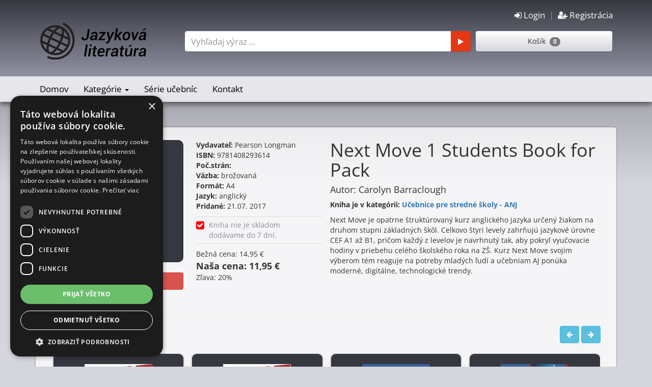

--- FILE ---
content_type: text/html; charset=UTF-8
request_url: http://jazykove.sk/kniha/44070
body_size: 6332
content:
<!DOCTYPE html>
<html lang="sk-SK">
<head>
    <meta charset="UTF-8"/>
    <meta name="viewport" content="width=device-width, initial-scale=1">
    <meta name="csrf-param" content="_csrf">
<meta name="csrf-token" content="1Ad41LaIcOyhTHHBt8FW14ePHthcsIjuxdtRZNnxwTLldRzm-7ovoOsCBq7ctz2wzrprlSzTzJudtCAhj6SPbQ==">
    <title>Učebnica: Next Move 1 Students Book for Pack</title>
    <meta name="description" content="Next Move je opatrne štruktúrovaný kurz anglického jazyka určený žiakom na druhom stupni základných škôl. Celkovo štyri levely zahrňujú jazykové ...">
<link href="/assets/512bb126/css/bootstrap.css" rel="stylesheet">
<link href="/assets/8373a3e1/css/animate.css" rel="stylesheet">
<link href="/assets/8373a3e1/css/font-awesome.min.css" rel="stylesheet">
<link href="/assets/8373a3e1/css/prettyPhoto.css" rel="stylesheet">
<link href="/assets/8373a3e1/css/site.css" rel="stylesheet">
<link href="/assets/8373a3e1/css/yamm.css" rel="stylesheet">
<link href="/assets/8373a3e1/css/bootstrap-nav-wizard.css" rel="stylesheet">
<link href="/assets/1ea5e069/css/activeform.css" rel="stylesheet">
<link href="/assets/2bc543a4/css/typeahead.css" rel="stylesheet">
<link href="/assets/2bc543a4/css/typeahead-kv.css" rel="stylesheet">
<link href="/assets/6a9e3e6d/css/kv-widgets.css" rel="stylesheet">
<link href="/assets/e32877a2/css/dropdown-x.css" rel="stylesheet">
<script>window.typeahead_e325ca8b = {"highlight":true,"minLength":3};
</script>            
    <!-- DETAIL JSON -->
    <script type="application/ld+json">
        {
            "@context": "https://schema.org/",
            "@type": "Product",
            "name": "Next Move 1 Students Book for Pack",
            "author": "Carolyn Barraclough",
            "image": "//jazykove.sk/photos/thumbs/thumb_9781408293614.jpg",
            "description": "Next Move je opatrne štruktúrovaný kurz anglického jazyka určený žiakom na druhom stupni základných škôl. Celkovo štyri levely zahrňujú jazykové úrovne CEF A1 až B1, pričom každý z levelov je navrhnutý tak, aby pokryl vyučovacie hodiny v priebehu celého školského roka na ZŠ. Kurz Next Move svojim výberom tém reaguje na potreby mladých ľudí a učebniam AJ ponúka moderné, digitálne, technologické trendy.
",
            "url":"http://jazykove.sk/kniha/44070",
            "brand": {
                "@type": "Brand",
                "name": "Pearson Longman"
            },
            "gtin13": "9781408293614",
            "numberOfPages":,
            "offers": {
                "@type": "Offer",
                "priceCurrency": "EUR",
                "price": "11.95",
                "availability": "https://schema.org/BackOrder",
                "itemCondition": "https://schema.org/NewCondition"
            }
        }
    </script>
    <!-- END DETAIL JSON -->

    <!-- DETAIL GTAG -->
    <script>
        gtag("event", "view_item", {
            currency: "EUR",
            value: 11.95,
            items: [
                {
                    item_id: 44070,
                    item_name: Next Move 1 Students Book for Pack,
                    item_brand: Pearson Longman,
                    item_category: Učebnice pre stredné školy - ANJ,
                }
            ]
        });
    </script>
    <!-- END DETAIL GTAG -->

        <!-- Global site tag (gtag.js) - Google Analytics -->
<script async src="https://www.googletagmanager.com/gtag/js?id=UA-36685716-1"></script>
<script>
    window.dataLayer = window.dataLayer || [];
    function gtag(){dataLayer.push(arguments);}
    gtag('js', new Date());

    gtag('config', 'UA-36685716-1');
</script>    <!-- Ecomail starts -->
<!-- Ecomail stops -->    <!-- Heureka script -->
<!-- End Heureka script --></head>
<body>
<div class="wrap">
    <nav class="navbar-inverse navbar-fixed-top normal navbar">
    <button type="button" class="navbar-toggle collapsed" data-toggle="collapse" data-target="#littera-navbar-1" aria-expanded="false">
        <span class="sr-only">Toggle navigation</span>
        <i class="fa fa-navicon fa-2x"></i>
    </button>
    <div class="pull-right">
        <a class="navbar-toggle collapsed pull-right" href="/site/signup"><i class='fa fa-user-plus fa-2x'></i></a>&nbsp; &nbsp;<a class="navbar-toggle collapsed pull-right" href="/site/login"><i class='fa fa-sign-in fa-2x'></i></a>    </div>
    <a href="/order/index" class="navbar-toggle collapsed pull-right" role="button">
        <i class="fa fa-shopping-cart fa-2x"></i>
    </a>
    <a href="/site/search" class="navbar-toggle collapsed pull-right" role="button">
        <i class="fa fa-search fa-2x"></i>
    </a>

    <div class="navbar-header">
        <div class="container">

            <div class="raw clearfix header-counter hidden-xs">
                <div class="col-md-3 hidden-sm">&nbsp;</div>
                <div class="col-md-6 hidden-sm"></div>
                <div class="col-md-3 col-sm-12  identity">
                    <a href="/site/login"><i class='fa fa-sign-in'></i> Login</a>&nbsp; | &nbsp;<a href="/site/signup"><i class='fa fa-user-plus'></i> Registrácia</a>                </div>
            </div>


            <div class="raw">
                <div class="col-md-3 hidden-sm hidden-xs">
                    <a class="navbar-brand" href="/">
                        <img src="/images/logo.png" alt="">                    </a>
                </div>
                <div class="col-md-6 col-sm-8"><form id="search-form-main" class="form-vertical kv-form-bs3" action="/site/search" method="get" role="form"><div class="form-group highlight-addon field-search-value">


<div type="search" class="typehead-main" autocomplete="off"><input type="text" id="search-value" class="search-container form-control" name="ShopSearch[searchQuery]" placeholder="Vyhľadaj výraz ..." data-krajee-typeahead="typeahead_e325ca8b"></div><div id="id-search-form-main" class="typehead-after"><i class='fa fa-play'></i></div>

<div class="help-block help-block-error"></div>

</div><div class="form-group highlight-addon field-search-type">


<input type="hidden" id="search-type" class="form-control" name="ShopSearch[searchType]">

<div class="help-block help-block-error"></div>

</div><div class="form-group highlight-addon field-search-id">


<input type="hidden" id="search-id" class="form-control" name="ShopSearch[searchId]">

<div class="help-block help-block-error"></div>

</div></form></div>
                <div class="col-md-3 col-sm-4 hidden-xs">
                    <div class="click-basket top-basket" data-link="/order/index" data-title="Nákupný košík">
    Košík&nbsp;&nbsp;<span class="badge">0</span>
</div>                </div>
            </div>


        </div>
    </div>

    <!-- Collect the nav links, forms, and other content for toggling -->
    <div class="nav collapse navbar-collapse yamm" id="littera-navbar-1">
        <div class="container">
            <div class="raw left-space right-space">
                <div class="col-sm-12">
                    <ul id="w0" class="av navbar-nav nav"><li class="yamm-fw"><a href="/">Domov</a></li>
<li class="yamm-fw dropdown"><a class="dropdown-toggle" href="/shop/0|1" data-toggle="dropdown">Kategórie <span class="caret"></span></a><ul id="w1" class="dropdown-menu"><li class="yamm-fw"><a href="/kategoria/Ucebnice-pre-najmensich" tabindex="-1">Učebnice pre najmenších</a></li>
<li class="yamm-fw"><a href="/kategoria/Cudzojazycna-beletria" tabindex="-1">Cudzojazyčná beletria</a></li>
<li class="yamm-fw"><a href="/kategoria/Ucebnice-pre-ZS-1-stupen" tabindex="-1">Učebnice pre ZŠ 1. stupeň</a></li>
<li class="yamm-fw"><a href="/kategoria/Ucebnice-pre-ZS-2-stupen" tabindex="-1">Učebnice pre ZŠ 2. stupeň</a></li>
<li class="yamm-fw"><a href="/kategoria/Ucebnice-pre-stredne-skoly" tabindex="-1">Učebnice pre stredné školy</a></li>
<li class="yamm-fw"><a href="/kategoria/Ucebnice-na-certifikaty" tabindex="-1">Učebnice na certifikáty</a></li>
<li class="yamm-fw"><a href="/kategoria/Ucebnice-pre-odbory" tabindex="-1">Učebnice pre odbory</a></li>
<li class="yamm-fw"><a href="/kategoria/Slovniky" tabindex="-1">Slovníky</a></li>
<li class="yamm-fw"><a href="/kategoria/Gramatiky" tabindex="-1">Gramatiky</a></li>
<li class="yamm-fw"><a href="/kategoria/Zlahcene-citanky" tabindex="-1">Zľahčené čítanky</a></li>
<li class="yamm-fw"><a href="/kategoria/Knihy-na-maturitu" tabindex="-1">Knihy na maturitu</a></li>
<li class="yamm-fw"><a href="/kategoria/Knihy-pre-ucitelov" tabindex="-1">Knihy pre učiteľov</a></li>
<li class="menu-all-right"><a href="/text/kategorie" tabindex="-1">Všetky kategórie</a></li></ul></li>
<li class="yamm-fw"><a href="/site/serie">Série učebníc</a></li>
<li class="yamm-fw"><a href="/text/kontakt">Kontakt</a></li></ul>                    <div class="hidden-xs basket">
                        <div class="click-basket " data-link="/order/index" data-title="Nákupný košík">
    Košík&nbsp;&nbsp;<span class="badge">0</span>
</div>                    </div>
                </div>
            </div>

        </div>
    </div>

</nav>        <div class="container">
        <div class="main-area">
            <!-- Full Product -->

<div class="product-block full">
    <div class="col-md-3 col-sm-6 col-xs-12 bt-space">
        <div class="image bt-space">
            <img title="Next Move 1 Students Book for Pack" src="//jazykove.sk/photos/thumbs/thumb_9781408293614.jpg" alt="Next Move 1 Students Book for Pack">        </div>
        <div class="buttons">
                            <a class="btn btn-danger btn-full bt-small-space" href="/order/add/44070"><i class="fa fa-shopping-cart"></i> Pridať knihu do košíka</a>                                </div>
    </div>

    <div class="col-md-3 col-sm-6 col-xs-12 bt-space">
        <div class='info_block'>
    <b>Vydavateľ:</b> Pearson Longman<br>
    <b>ISBN:</b> 9781408293614<br>
    <b>Poč.strán:</b> <br>
    <b>Väzba:</b> brožovaná<br>
    <b>Formát:</b> A4<br>
    <b>Jazyk:</b> anglický<br>
    <b>Pridané:</b> 21.07. 2017<br>
</div>
<div class="clearfix"></div>

        <div class='status_block'>
  <div class="icon">
      <i class='fa fa-check-square fa-check-square col-tomato fa-lg' data-toggle='tooltip', title='Kniha nie je skladom dodávame do 7 dní.
' style='color: #ff0000'></i>  </div>
  <div class="text">
    <p>Kniha nie je skladom <br>dodávame do 7 dní.
</p>  </div>
  <div class="clearfix"></div>
</div>
        
<div class='price_block'>
             Bežná cena: 14,95 €<br>
         <span class="full-price">Naša cena: 11,95 €</span><br>
         Zľava: 20%    </div>

    </div>

    <div class="col-md-6 col-sm-12">
        <h1>Next Move 1 Students Book for Pack</h1>
        <h4></h4>
        <h4>Autor: Carolyn Barraclough</h4>
                    <div class="to-small-space" style="margin-bottom: 10px;">
                <b>Kniha je v kategórii: <a
                            href="/kategoria/Ucebnice-pre-stredne-skoly---ANJ">Učebnice pre stredné školy - ANJ</a></b>
            </div>
                        <div class="description">Next Move je opatrne štruktúrovaný kurz anglického jazyka určený žiakom na druhom stupni základných škôl. Celkovo štyri levely zahrňujú jazykové úrovne CEF A1 až B1, pričom každý z levelov je navrhnutý tak, aby pokryl vyučovacie hodiny v priebehu celého školského roka na ZŠ. Kurz Next Move svojim výberom tém reaguje na potreby mladých ľudí a učebniam AJ ponúka moderné, digitálne, technologické trendy.
</div>
    </div>

            <div class="col-sm-12">
            <hr>
        </div>

        <div class="col-sm-12">
                <div class="row top-navigate">
        <div class="col-lg-6 col-md-6 col-sm-6 col-xs-6 nav-left">
                                <h4>Súvisiace knihy:</h4>                        </div>
        <div class="col-lg-6 col-md-6 col-sm-6 col-xs-6 nav-right">
            <button class="btn btn-info prev-slide" type="button" data-slider-id="carousel-related">
                <i class="fa fa-arrow-left"></i>
            </button>
            <button class="btn btn-info next-slide" type="button" data-slider-id="carousel-related">
                <i class="fa fa-arrow-right"></i>
            </button>
        </div>
    </div>

    <div id="carousel-related" class="carousel slide" data-ride="carousel" data-interval="0">
        <div class="carousel-inner">
            <div class="item active"> <div class="row">
<!-- Product -->
<div class="col-lg-3 col-md-6 col-sm-6 col-xs-12">
        <div class="product-block">

        <div class="image">
            <a class="img" href="/kniha/44068"><img title="Next Move 1 Teachers Book & Multi-ROM Pack" src="//jazykove.sk/photos/thumbs/thumb_9781447943563.jpg" alt="Next Move 1 Teachers Book & Multi-ROM Pack"></a>        </div>
        <div class="product-info">
            <div class="name">
                <a href="/kniha/44068">Next Move 1 Teachers Book & Multi-ROM Pack</a>            </div>
            <div class="description">
                Next Move je opatrne štruktúrovaný kurz anglického jazyka určený žiakom na druhom stupni základných škôl. ...            </div>
        </div>
        
<div class="meta-back">
    <div class="col-xs-8 price">
                    <span class="discount">30,55 €</span>
            25,97 €            </div>
    <div class="col-xs-4 shop">
        <i class='fa fa-check-square fa-check-square col-tomato' data-toggle='tooltip', title='Kniha nie je skladom dodávame do 7 dní.
' style='color: #ff0000'></i>                    <a href="/order/add/44068" title="Pridaj do košíka" data-toggle="tooltip"><i class="fa fa-shopping-cart"></i></a>            </div>
</div>    </div>
</div>
<!-- end: Product -->
<!-- Product -->
<div class="col-lg-3 col-md-6 col-sm-6 col-xs-12">
        <div class="product-block">

        <div class="image">
            <a class="img" href="/kniha/44069"><img title="Next Move 1 Workbook & MP3 Audio Pack" src="//jazykove.sk/photos/thumbs/thumb_9781447943570.jpg" alt="Next Move 1 Workbook & MP3 Audio Pack"></a>        </div>
        <div class="product-info">
            <div class="name">
                <a href="/kniha/44069">Next Move 1 Workbook & MP3 Audio Pack</a>            </div>
            <div class="description">
                Next Move je opatrne štruktúrovaný kurz anglického jazyka určený žiakom na druhom stupni základných škôl. ...            </div>
        </div>
        
<div class="meta-back">
    <div class="col-xs-8 price">
                    <span class="discount">8,70 €</span>
            6,95 €            </div>
    <div class="col-xs-4 shop">
        <i class='fa fa-check-square fa-check-square col-tomato' data-toggle='tooltip', title='Kniha nie je skladom dodávame do 7 dní.
' style='color: #ff0000'></i>                    <a href="/order/add/44069" title="Pridaj do košíka" data-toggle="tooltip"><i class="fa fa-shopping-cart"></i></a>            </div>
</div>    </div>
</div>
<!-- end: Product -->
<!-- Product -->
<div class="col-lg-3 col-md-6 col-sm-6 col-xs-12">
        <div class="product-block">

        <div class="image">
            <a class="img" href="/kniha/44070"><img title="Next Move 1 Students Book for Pack" src="//jazykove.sk/photos/thumbs/thumb_9781408293614.jpg" alt="Next Move 1 Students Book for Pack"></a>        </div>
        <div class="product-info">
            <div class="name">
                <a href="/kniha/44070">Next Move 1 Students Book for Pack</a>            </div>
            <div class="description">
                Next Move je opatrne štruktúrovaný kurz anglického jazyka určený žiakom na druhom stupni základných škôl. ...            </div>
        </div>
        
<div class="meta-back">
    <div class="col-xs-8 price">
                    <span class="discount">14,95 €</span>
            11,95 €            </div>
    <div class="col-xs-4 shop">
        <i class='fa fa-check-square fa-check-square col-tomato' data-toggle='tooltip', title='Kniha nie je skladom dodávame do 7 dní.
' style='color: #ff0000'></i>                    <a href="/order/add/44070" title="Pridaj do košíka" data-toggle="tooltip"><i class="fa fa-shopping-cart"></i></a>            </div>
</div>    </div>
</div>
<!-- end: Product -->
<!-- Product -->
<div class="col-lg-3 col-md-6 col-sm-6 col-xs-12">
        <div class="product-block">

        <div class="image">
            <a class="img" href="/kniha/44071"><img title="Next Move 1 Class Audio CDs" src="//jazykove.sk/photos/thumbs/thumb_978140829353d9.jpg" alt="Next Move 1 Class Audio CDs"></a>        </div>
        <div class="product-info">
            <div class="name">
                <a href="/kniha/44071">Next Move 1 Class Audio CDs</a>            </div>
            <div class="description">
                Next Move je opatrne štruktúrovaný kurz anglického jazyka určený žiakom na druhom stupni základných škôl. ...            </div>
        </div>
        
<div class="meta-back">
    <div class="col-xs-8 price">
                    <span class="discount">19,90 €</span>
            16,92 €            </div>
    <div class="col-xs-4 shop">
        <i class='fa fa-check-square fa-check-square col-tomato' data-toggle='tooltip', title='Kniha nie je skladom dodávame do 7 dní.
' style='color: #ff0000'></i>                    <a href="/order/add/44071" title="Pridaj do košíka" data-toggle="tooltip"><i class="fa fa-shopping-cart"></i></a>            </div>
</div>    </div>
</div>
<!-- end: Product --> </div></div>        </div>
    </div>
            </div>
    
            <div class="col-sm-12">
            <hr>
        </div>

        <div class="col-sm-12">
                <div class="row top-navigate">
        <div class="col-lg-6 col-md-6 col-sm-6 col-xs-6 nav-left">
                                <h4>Ďalšie knihy zo série:</h4>                        </div>
        <div class="col-lg-6 col-md-6 col-sm-6 col-xs-6 nav-right">
            <button class="btn btn-info prev-slide" type="button" data-slider-id="carousel-seria">
                <i class="fa fa-arrow-left"></i>
            </button>
            <button class="btn btn-info next-slide" type="button" data-slider-id="carousel-seria">
                <i class="fa fa-arrow-right"></i>
            </button>
        </div>
    </div>

    <div id="carousel-seria" class="carousel slide" data-ride="carousel" data-interval="0">
        <div class="carousel-inner">
            <div class="item active"> <div class="row">
<!-- Product -->
<div class="col-lg-3 col-md-6 col-sm-6 col-xs-12">
        <div class="product-block">

        <div class="image">
            <a class="img" href="/kniha/44068"><img title="Next Move 1 Teachers Book & Multi-ROM Pack" src="//jazykove.sk/photos/thumbs/thumb_9781447943563.jpg" alt="Next Move 1 Teachers Book & Multi-ROM Pack"></a>        </div>
        <div class="product-info">
            <div class="name">
                <a href="/kniha/44068">Next Move 1 Teachers Book & Multi-ROM Pack</a>            </div>
            <div class="description">
                Next Move je opatrne štruktúrovaný kurz anglického jazyka určený žiakom na druhom stupni základných škôl. ...            </div>
        </div>
        
<div class="meta-back">
    <div class="col-xs-8 price">
                    <span class="discount">30,55 €</span>
            25,97 €            </div>
    <div class="col-xs-4 shop">
        <i class='fa fa-check-square fa-check-square col-tomato' data-toggle='tooltip', title='Kniha nie je skladom dodávame do 7 dní.
' style='color: #ff0000'></i>                    <a href="/order/add/44068" title="Pridaj do košíka" data-toggle="tooltip"><i class="fa fa-shopping-cart"></i></a>            </div>
</div>    </div>
</div>
<!-- end: Product -->
<!-- Product -->
<div class="col-lg-3 col-md-6 col-sm-6 col-xs-12">
        <div class="product-block">

        <div class="image">
            <a class="img" href="/kniha/44069"><img title="Next Move 1 Workbook & MP3 Audio Pack" src="//jazykove.sk/photos/thumbs/thumb_9781447943570.jpg" alt="Next Move 1 Workbook & MP3 Audio Pack"></a>        </div>
        <div class="product-info">
            <div class="name">
                <a href="/kniha/44069">Next Move 1 Workbook & MP3 Audio Pack</a>            </div>
            <div class="description">
                Next Move je opatrne štruktúrovaný kurz anglického jazyka určený žiakom na druhom stupni základných škôl. ...            </div>
        </div>
        
<div class="meta-back">
    <div class="col-xs-8 price">
                    <span class="discount">8,70 €</span>
            6,95 €            </div>
    <div class="col-xs-4 shop">
        <i class='fa fa-check-square fa-check-square col-tomato' data-toggle='tooltip', title='Kniha nie je skladom dodávame do 7 dní.
' style='color: #ff0000'></i>                    <a href="/order/add/44069" title="Pridaj do košíka" data-toggle="tooltip"><i class="fa fa-shopping-cart"></i></a>            </div>
</div>    </div>
</div>
<!-- end: Product -->
<!-- Product -->
<div class="col-lg-3 col-md-6 col-sm-6 col-xs-12">
        <div class="product-block">

        <div class="image">
            <a class="img" href="/kniha/44071"><img title="Next Move 1 Class Audio CDs" src="//jazykove.sk/photos/thumbs/thumb_978140829353d9.jpg" alt="Next Move 1 Class Audio CDs"></a>        </div>
        <div class="product-info">
            <div class="name">
                <a href="/kniha/44071">Next Move 1 Class Audio CDs</a>            </div>
            <div class="description">
                Next Move je opatrne štruktúrovaný kurz anglického jazyka určený žiakom na druhom stupni základných škôl. ...            </div>
        </div>
        
<div class="meta-back">
    <div class="col-xs-8 price">
                    <span class="discount">19,90 €</span>
            16,92 €            </div>
    <div class="col-xs-4 shop">
        <i class='fa fa-check-square fa-check-square col-tomato' data-toggle='tooltip', title='Kniha nie je skladom dodávame do 7 dní.
' style='color: #ff0000'></i>                    <a href="/order/add/44071" title="Pridaj do košíka" data-toggle="tooltip"><i class="fa fa-shopping-cart"></i></a>            </div>
</div>    </div>
</div>
<!-- end: Product -->
<!-- Product -->
<div class="col-lg-3 col-md-6 col-sm-6 col-xs-12">
        <div class="product-block">

        <div class="image">
            <a class="img" href="/kniha/44073"><img title="Next Move 2 Workbook & MP3 Audio Pack" src="//jazykove.sk/photos/thumbs/thumb_9781447943600.jpg" alt="Next Move 2 Workbook & MP3 Audio Pack"></a>        </div>
        <div class="product-info">
            <div class="name">
                <a href="/kniha/44073">Next Move 2 Workbook & MP3 Audio Pack</a>            </div>
            <div class="description">
                Next Move je opatrne štruktúrovaný kurz anglického jazyka určený žiakom na druhom stupni základných škôl. ...            </div>
        </div>
        
<div class="meta-back">
    <div class="col-xs-8 price">
                    <span class="discount">8,70 €</span>
            6,95 €            </div>
    <div class="col-xs-4 shop">
        <i class='fa fa-check-square-o fa-check-square-o col-limegreen' data-toggle='tooltip', title='Kniha je skladom, zasielame obratom.
' style='color: #00ff00'></i>                    <a href="/order/add/44073" title="Pridaj do košíka" data-toggle="tooltip"><i class="fa fa-shopping-cart"></i></a>            </div>
</div>    </div>
</div>
<!-- end: Product --> </div></div><div class="item "> <div class="row">
<!-- Product -->
<div class="col-lg-3 col-md-6 col-sm-6 col-xs-12">
        <div class="product-block">

        <div class="image">
            <a class="img" href="/kniha/44074"><img title="Next Move 2 Students Book for Pack" src="//jazykove.sk/photos/thumbs/thumb_9781408293621.jpg" alt="Next Move 2 Students Book for Pack"></a>        </div>
        <div class="product-info">
            <div class="name">
                <a href="/kniha/44074">Next Move 2 Students Book for Pack</a>            </div>
            <div class="description">
                Next Move je opatrne štruktúrovaný kurz anglického jazyka určený žiakom na druhom stupni základných škôl. ...            </div>
        </div>
        
<div class="meta-back">
    <div class="col-xs-8 price">
                    <span class="discount">14,95 €</span>
            11,95 €            </div>
    <div class="col-xs-4 shop">
        <i class='fa fa-check-square-o fa-check-square-o col-limegreen' data-toggle='tooltip', title='Kniha je skladom, zasielame obratom.
' style='color: #00ff00'></i>                    <a href="/order/add/44074" title="Pridaj do košíka" data-toggle="tooltip"><i class="fa fa-shopping-cart"></i></a>            </div>
</div>    </div>
</div>
<!-- end: Product -->
<!-- Product -->
<div class="col-lg-3 col-md-6 col-sm-6 col-xs-12">
        <div class="product-block">

        <div class="image">
            <a class="img" href="/kniha/44075"><img title="Next Move 2 Class Audio CDs" src="//jazykove.sk/photos/thumbs/thumb_978140829354d6.jpg" alt="Next Move 2 Class Audio CDs"></a>        </div>
        <div class="product-info">
            <div class="name">
                <a href="/kniha/44075">Next Move 2 Class Audio CDs</a>            </div>
            <div class="description">
                Next Move je opatrne štruktúrovaný kurz anglického jazyka určený žiakom na druhom stupni základných škôl. ...            </div>
        </div>
        
<div class="meta-back">
    <div class="col-xs-8 price">
                    <span class="discount">19,90 €</span>
            16,92 €            </div>
    <div class="col-xs-4 shop">
        <i class='fa fa-check-square fa-check-square col-tomato' data-toggle='tooltip', title='Kniha nie je skladom dodávame do 7 dní.
' style='color: #ff0000'></i>                    <a href="/order/add/44075" title="Pridaj do košíka" data-toggle="tooltip"><i class="fa fa-shopping-cart"></i></a>            </div>
</div>    </div>
</div>
<!-- end: Product -->
<!-- Product -->
<div class="col-lg-3 col-md-6 col-sm-6 col-xs-12">
        <div class="product-block">

        <div class="image">
            <a class="img" href="/kniha/44077"><img title="Next Move 3 Workbook & MP3 Pack" src="//jazykove.sk/photos/thumbs/thumb_9781447943631.jpg" alt="Next Move 3 Workbook & MP3 Pack"></a>        </div>
        <div class="product-info">
            <div class="name">
                <a href="/kniha/44077">Next Move 3 Workbook & MP3 Pack</a>            </div>
            <div class="description">
                Next Move je opatrne štruktúrovaný kurz anglického jazyka určený žiakom na druhom stupni základných škôl. ...            </div>
        </div>
        
<div class="meta-back">
    <div class="col-xs-8 price">
                    <span class="discount">8,70 €</span>
            6,95 €            </div>
    <div class="col-xs-4 shop">
        <i class='fa fa-check-square-o fa-check-square-o col-limegreen' data-toggle='tooltip', title='Kniha je skladom, zasielame obratom.
' style='color: #00ff00'></i>                    <a href="/order/add/44077" title="Pridaj do košíka" data-toggle="tooltip"><i class="fa fa-shopping-cart"></i></a>            </div>
</div>    </div>
</div>
<!-- end: Product -->
<!-- Product -->
<div class="col-lg-3 col-md-6 col-sm-6 col-xs-12">
        <div class="product-block">

        <div class="image">
            <a class="img" href="/kniha/44078"><img title="Next Move 3 Class Audio CDs" src="//jazykove.sk/photos/thumbs/thumb_978140829359d1.jpg" alt="Next Move 3 Class Audio CDs"></a>        </div>
        <div class="product-info">
            <div class="name">
                <a href="/kniha/44078">Next Move 3 Class Audio CDs</a>            </div>
            <div class="description">
                Next Move je opatrne štruktúrovaný kurz anglického jazyka určený žiakom na druhom stupni základných škôl. ...            </div>
        </div>
        
<div class="meta-back">
    <div class="col-xs-8 price">
                    <span class="discount">19,90 €</span>
            16,92 €            </div>
    <div class="col-xs-4 shop">
        <i class='fa fa-check-square fa-check-square col-tomato' data-toggle='tooltip', title='Kniha nie je skladom dodávame do 7 dní.
' style='color: #ff0000'></i>                    <a href="/order/add/44078" title="Pridaj do košíka" data-toggle="tooltip"><i class="fa fa-shopping-cart"></i></a>            </div>
</div>    </div>
</div>
<!-- end: Product --> </div></div><div class="item "> <div class="row">
<!-- Product -->
<div class="col-lg-3 col-md-6 col-sm-6 col-xs-12">
        <div class="product-block">

        <div class="image">
            <a class="img" href="/kniha/44079"><img title="Next Move 3 Students Book" src="//jazykove.sk/photos/thumbs/thumb_9781408293638.jpg" alt="Next Move 3 Students Book"></a>        </div>
        <div class="product-info">
            <div class="name">
                <a href="/kniha/44079">Next Move 3 Students Book</a>            </div>
            <div class="description">
                Next Move je opatrne štruktúrovaný kurz anglického jazyka určený žiakom na druhom stupni základných škôl. ...            </div>
        </div>
        
<div class="meta-back">
    <div class="col-xs-8 price">
                    <span class="discount">14,95 €</span>
            11,95 €            </div>
    <div class="col-xs-4 shop">
        <i class='fa fa-check-square fa-check-square col-tomato' data-toggle='tooltip', title='Kniha nie je skladom dodávame do 7 dní.
' style='color: #ff0000'></i>                    <a href="/order/add/44079" title="Pridaj do košíka" data-toggle="tooltip"><i class="fa fa-shopping-cart"></i></a>            </div>
</div>    </div>
</div>
<!-- end: Product -->
<!-- Product -->
<div class="col-lg-3 col-md-6 col-sm-6 col-xs-12">
        <div class="product-block">

        <div class="image">
            <a class="img" href="/kniha/44080"><img title="Next Move 4 Students Book for Pack" src="//jazykove.sk/photos/thumbs/thumb_9781408293645.jpg" alt="Next Move 4 Students Book for Pack"></a>        </div>
        <div class="product-info">
            <div class="name">
                <a href="/kniha/44080">Next Move 4 Students Book for Pack</a>            </div>
            <div class="description">
                Next Move je opatrne štruktúrovaný kurz anglického jazyka určený žiakom na druhom stupni základných škôl. ...            </div>
        </div>
        
<div class="meta-back">
    <div class="col-xs-8 price">
                    <span class="discount">14,95 €</span>
            11,95 €            </div>
    <div class="col-xs-4 shop">
        <i class='fa fa-check-square fa-check-square col-tomato' data-toggle='tooltip', title='Kniha nie je skladom dodávame do 7 dní.
' style='color: #ff0000'></i>                    <a href="/order/add/44080" title="Pridaj do košíka" data-toggle="tooltip"><i class="fa fa-shopping-cart"></i></a>            </div>
</div>    </div>
</div>
<!-- end: Product -->
<!-- Product -->
<div class="col-lg-3 col-md-6 col-sm-6 col-xs-12">
        <div class="product-block">

        <div class="image">
            <a class="img" href="/kniha/44081"><img title="Next Move 4 Teachers Book & Multi-ROM Pack" src="//jazykove.sk/photos/thumbs/thumb_9781447943655.jpg" alt="Next Move 4 Teachers Book & Multi-ROM Pack"></a>        </div>
        <div class="product-info">
            <div class="name">
                <a href="/kniha/44081">Next Move 4 Teachers Book & Multi-ROM Pack</a>            </div>
            <div class="description">
                Next Move je opatrne štruktúrovaný kurz anglického jazyka určený žiakom na druhom stupni základných škôl. ...            </div>
        </div>
        
<div class="meta-back">
    <div class="col-xs-8 price">
                    <span class="discount">22,86 €</span>
            19,43 €            </div>
    <div class="col-xs-4 shop">
        <i class='fa fa-check-square fa-check-square col-tomato' data-toggle='tooltip', title='Kniha nie je skladom dodávame do 7 dní.
' style='color: #ff0000'></i>                    <a href="/order/add/44081" title="Pridaj do košíka" data-toggle="tooltip"><i class="fa fa-shopping-cart"></i></a>            </div>
</div>    </div>
</div>
<!-- end: Product -->
<!-- Product -->
<div class="col-lg-3 col-md-6 col-sm-6 col-xs-12">
        <div class="product-block">

        <div class="image">
            <a class="img" href="/kniha/44082"><img title="Next Move 4 Workbook & MP3 Audio Pack" src="//jazykove.sk/photos/thumbs/thumb_9781447943662.jpg" alt="Next Move 4 Workbook & MP3 Audio Pack"></a>        </div>
        <div class="product-info">
            <div class="name">
                <a href="/kniha/44082">Next Move 4 Workbook & MP3 Audio Pack</a>            </div>
            <div class="description">
                Next Move je opatrne štruktúrovaný kurz anglického jazyka určený žiakom na druhom stupni základných škôl. ...            </div>
        </div>
        
<div class="meta-back">
    <div class="col-xs-8 price">
                    <span class="discount">8,70 €</span>
            6,95 €            </div>
    <div class="col-xs-4 shop">
        <i class='fa fa-check-square fa-check-square col-tomato' data-toggle='tooltip', title='Kniha nie je skladom dodávame do 7 dní.
' style='color: #ff0000'></i>                    <a href="/order/add/44082" title="Pridaj do košíka" data-toggle="tooltip"><i class="fa fa-shopping-cart"></i></a>            </div>
</div>    </div>
</div>
<!-- end: Product --> </div></div>        </div>
    </div>
            </div>
    
    </div>

<!-- end: Product -->

        </div>
    </div>
</div>

<footer class="footer">
    <div class="container">
        <div class="row top">
            <div class="col-md-3 col-sm-6 col-xs-12">
                <h4><i class="fa fa-home"></i> Littera</h4><p>Distribúcia jazykovej literatúry<br>Richard Šrobár Littera<br>M.R. Štefánika 22<br>03601 Martin<br><br>Telefón : 043/3812337<br>E-mail : info@jazykovaliteratura.sk <br><br> IČO 33580511
</p>            </div>
            <div class="col-md-3 col-sm-6 col-xs-12">
                <h4><i class="fa fa-folder"></i> Obchodné podmienky</h4><ul>
	<li><a href="http://www.jazykovaliteratura.sk/text/termin_dodania"><span style="color: rgb(242, 242, 242);">Termín dodania tovaru</span></a></li>
	<li><a href="http://www.jazykovaliteratura.sk/text/sposob_dodania"><span style="color: rgb(242, 242, 242);">Spôsob dodania tovaru</span></a></li>
	<li><a href="http://www.jazykovaliteratura.sk/text/sposob_platby"><span style="color: rgb(242, 242, 242);">Možnosť platby za tovar</span></a></li>
	<li><a href="http://www.jazykovaliteratura.sk/text/reklamacia"><span style="color: rgb(242, 242, 242);">Reklamácia a vrátenie tovaru</span></a></li>
	<li><a href="http://www.jazykovaliteratura.sk/text/podmienky_mail"><span style="color: rgb(242, 242, 242);">Podmienky pre mailing</span></a></li>
	<li><a href="http://www.jazykovaliteratura.sk/text/postovne"><span style="color: rgb(242, 242, 242);">Ceny poštovného</span></a></li>
	<li><a href="http://www.jazykovaliteratura.sk/text/obchodne_podm"><span style="color: rgb(242, 242, 242);">Obchodné podmienky</span></a></li>
	<li><a href="http://www.jazykovaliteratura.sk/text/bonus_program"><span style="color: rgb(242, 242, 242);">Bonusový program</span></a></li>
<li><a href="http://www.jazykovaliteratura.sk/text/osobne_udaje"><span style="color: rgb(242, 242, 242);">Ochrana osobných údajov</span></a></li>
</ul>            </div>
            <div class="col-md-3 col-sm-6 col-xs-12">
                <h4>U nás môžete zaplatiť.</h4><table align="middle">
<tbody>
<tr>
	<td><img src="https://www.jazykovaliteratura.sk/images/sposob_platby_jazykovka.png">
	</td>
</tr>
</tbody>
</table>            </div>
            <div class="col-md-3 col-sm-6 col-xs-12">
                <h4><i class="fa fa-truck"></i> Knihy Vám doručíme :</h4><table align="middle">
<tbody>
<tr>
	<td><img src="https://www.jazykovaliteratura.sk/images/sposob_dorucenia.png">
	</td>
</tr>
</tbody>
</table>            </div>
        </div>
        <div class="row bottom">
            <div class="col-xs-6">
                <p class="pull-left">&copy; Jazyková Literatúra 2026</p>
            </div>
            <div class="col-xs-6">
                <p class="pull-right"><a style="color: white;" href="mailto:office@bestcube.sk">&copy; best cube</a></p>
            </div>
        </div>
    </div>
</footer><script src="/assets/754a6877/jquery.js"></script>
<script src="/assets/a43846b3/yii.js"></script>
<script src="/assets/cada81d/jquery.pjax.js"></script>
<script src="/assets/512bb126/js/bootstrap.js"></script>
<script src="/assets/8373a3e1/js/main.js"></script>
<script src="/assets/8373a3e1/js/html5shiv.js"></script>
<script src="/assets/8373a3e1/js/jquery.isotope.min.js"></script>
<script src="/assets/8373a3e1/js/jquery.prettyPhoto.js"></script>
<script src="//cdn.cookie-script.com/s/d51a7fdd30bf5b6b02184a68d3bc05b9.js"></script>
<script src="/assets/a43846b3/yii.activeForm.js"></script>
<script src="/assets/1ea5e069/js/activeform.js"></script>
<script src="/assets/2bc543a4/js/typeahead.bundle.js"></script>
<script src="/assets/2bc543a4/js/typeahead-kv.js"></script>
<script src="/assets/2bc543a4/js/handlebars.js"></script>
<script src="/assets/6a9e3e6d/js/kv-widgets.js"></script>
<script src="/assets/e32877a2/js/dropdown-x.js"></script>
<script>jQuery(function ($) {
var $el=jQuery("#search-form-main .kv-hint-special");if($el.length){$el.each(function(){$(this).activeFieldHint()});}
jQuery&&jQuery.pjax&&(jQuery.pjax.defaults.maxCacheLength=0);
var search_value_data_1 = new Bloodhound({"datumTokenizer":Bloodhound.tokenizers.obj.whitespace('value'),"queryTokenizer":Bloodhound.tokenizers.whitespace,"prefetch":{"url":"/shop/series-list"},"remote":{"url":"/shop/series-list?s=nazov&q=%QUERY","wildcard":"%QUERY"}});
var search_value_data_2 = new Bloodhound({"datumTokenizer":Bloodhound.tokenizers.obj.whitespace('value'),"queryTokenizer":Bloodhound.tokenizers.whitespace,"prefetch":{"url":"/shop/data-list"},"remote":{"url":"/shop/data-list?s=nazov&q=%QUERY","wildcard":"%QUERY"}});
kvInitTA('search-value', typeahead_e325ca8b, [{"name":"search_value_data_1","display":"value","limit":10,"templates":{"header":"<div class=\"search-header\">Série</div>","notFound":"<div class=\"text-danger\" style=\"padding:10px\">Nenájdená žiadna séria pre dané kritéria.</div>","suggestion":Handlebars.compile('<div class="search-row"><img class="search-image" src="{{image}}"><p class="search-name">{{value}}</p><div class="clearfix"></div></div>')},"source":search_value_data_1.ttAdapter()},{"name":"search_value_data_2","display":"value","limit":10,"templates":{"header":"<div class=\"search-header\">Knihy</div>","notFound":"<div class=\"text-danger\" style=\"padding:10px\">Nenájdená žiadna kniha pre dané kritéria.</div>","suggestion":Handlebars.compile('<div class="search-row"><img class="search-image" src="{{image}}"><p class="search-author">{{author}}</p><p class="search-name">{{value}}</p><div class="clearfix"></div></div>')},"source":search_value_data_2.ttAdapter()}]);
jQuery("#search-value").on('change', function(ev, suggestion) { 
                var prefix = suggestion['value-send'].split('||');
                $('#search-type').val(prefix[0]);
                $('#search-id').val(prefix[1]);
                $('#search-form-main').submit();  
         });
jQuery("#search-value").on('typeahead:selected', function(ev, suggestion) {         
                var prefix = suggestion['value-send'].split('||');
                $('#search-type').val(prefix[0]);
                $('#search-id').val(prefix[1]);
                $('#search-form-main').submit(); 
         });
$("#id-search-form-main").click( function() { $("#search-form-main").submit(); }); 
jQuery('#search-form-main').yiiActiveForm([], []);
});</script></body>
</html>


--- FILE ---
content_type: text/html; charset=UTF-8
request_url: http://jazykove.sk/order/login/
body_size: 5125
content:
<!DOCTYPE html>
<html lang="sk-SK">
<head>
    <meta charset="UTF-8"/>
    <meta name="viewport" content="width=device-width, initial-scale=1">
    <meta name="csrf-param" content="_csrf">
<meta name="csrf-token" content="Ow7nJPwkVEg_ijnWZqTmTCXLfVSWg2t68WDCJGBvzhMKfIMWsRYLBHXETrkN0o0rbP4IGebgLw-pD7NhNjqATA==">
    <title>Objednávka</title>
    <link href="/assets/512bb126/css/bootstrap.css" rel="stylesheet">
<link href="/assets/1ea5e069/css/activeform.css" rel="stylesheet">
<link href="/assets/8373a3e1/css/animate.css" rel="stylesheet">
<link href="/assets/8373a3e1/css/font-awesome.min.css" rel="stylesheet">
<link href="/assets/8373a3e1/css/prettyPhoto.css" rel="stylesheet">
<link href="/assets/8373a3e1/css/site.css" rel="stylesheet">
<link href="/assets/8373a3e1/css/yamm.css" rel="stylesheet">
<link href="/assets/8373a3e1/css/bootstrap-nav-wizard.css" rel="stylesheet">
<link href="/assets/2bc543a4/css/typeahead.css" rel="stylesheet">
<link href="/assets/2bc543a4/css/typeahead-kv.css" rel="stylesheet">
<link href="/assets/6a9e3e6d/css/kv-widgets.css" rel="stylesheet">
<link href="/assets/e32877a2/css/dropdown-x.css" rel="stylesheet">
<script>window.typeahead_e325ca8b = {"highlight":true,"minLength":3};
</script>        <!-- Global site tag (gtag.js) - Google Analytics -->
<script async src="https://www.googletagmanager.com/gtag/js?id=UA-36685716-1"></script>
<script>
    window.dataLayer = window.dataLayer || [];
    function gtag(){dataLayer.push(arguments);}
    gtag('js', new Date());

    gtag('config', 'UA-36685716-1');
</script>    <!-- Ecomail starts -->
<!-- Ecomail stops -->    <!-- Heureka script -->
<!-- End Heureka script --></head>
<body>
<div class="wrap">
    <nav class="navbar-inverse navbar-fixed-top normal navbar">
    <button type="button" class="navbar-toggle collapsed" data-toggle="collapse" data-target="#littera-navbar-1" aria-expanded="false">
        <span class="sr-only">Toggle navigation</span>
        <i class="fa fa-navicon fa-2x"></i>
    </button>
    <div class="pull-right">
        <a class="navbar-toggle collapsed pull-right" href="/site/signup"><i class='fa fa-user-plus fa-2x'></i></a>&nbsp; &nbsp;<a class="navbar-toggle collapsed pull-right" href="/site/login"><i class='fa fa-sign-in fa-2x'></i></a>    </div>
    <a href="/order/index" class="navbar-toggle collapsed pull-right" role="button">
        <i class="fa fa-shopping-cart fa-2x"></i>
    </a>
    <a href="/site/search" class="navbar-toggle collapsed pull-right" role="button">
        <i class="fa fa-search fa-2x"></i>
    </a>

    <div class="navbar-header">
        <div class="container">

            <div class="raw clearfix header-counter hidden-xs">
                <div class="col-md-3 hidden-sm">&nbsp;</div>
                <div class="col-md-6 hidden-sm"></div>
                <div class="col-md-3 col-sm-12  identity">
                    <a href="/site/login"><i class='fa fa-sign-in'></i> Login</a>&nbsp; | &nbsp;<a href="/site/signup"><i class='fa fa-user-plus'></i> Registrácia</a>                </div>
            </div>


            <div class="raw">
                <div class="col-md-3 hidden-sm hidden-xs">
                    <a class="navbar-brand" href="/">
                        <img src="/images/logo.png" alt="">                    </a>
                </div>
                <div class="col-md-6 col-sm-8"><form id="search-form-main" class="form-vertical kv-form-bs3" action="/site/search" method="get" role="form"><div class="form-group highlight-addon field-search-value">


<div type="search" class="typehead-main" autocomplete="off"><input type="text" id="search-value" class="search-container form-control" name="ShopSearch[searchQuery]" placeholder="Vyhľadaj výraz ..." data-krajee-typeahead="typeahead_e325ca8b"></div><div id="id-search-form-main" class="typehead-after"><i class='fa fa-play'></i></div>

<div class="help-block help-block-error"></div>

</div><div class="form-group highlight-addon field-search-type">


<input type="hidden" id="search-type" class="form-control" name="ShopSearch[searchType]">

<div class="help-block help-block-error"></div>

</div><div class="form-group highlight-addon field-search-id">


<input type="hidden" id="search-id" class="form-control" name="ShopSearch[searchId]">

<div class="help-block help-block-error"></div>

</div></form></div>
                <div class="col-md-3 col-sm-4 hidden-xs">
                    <div class="click-basket top-basket" data-link="/order/index" data-title="Nákupný košík">
    Košík&nbsp;&nbsp;<span class="badge">0</span>
</div>                </div>
            </div>


        </div>
    </div>

    <!-- Collect the nav links, forms, and other content for toggling -->
    <div class="nav collapse navbar-collapse yamm" id="littera-navbar-1">
        <div class="container">
            <div class="raw left-space right-space">
                <div class="col-sm-12">
                    <ul id="w0" class="av navbar-nav nav"><li class="yamm-fw"><a href="/">Domov</a></li>
<li class="yamm-fw dropdown"><a class="dropdown-toggle" href="/order/0|1" data-toggle="dropdown">Kategórie <span class="caret"></span></a><ul id="w1" class="dropdown-menu"><li class="yamm-fw"><a href="/kategoria/Ucebnice-pre-najmensich" tabindex="-1">Učebnice pre najmenších</a></li>
<li class="yamm-fw"><a href="/kategoria/Cudzojazycna-beletria" tabindex="-1">Cudzojazyčná beletria</a></li>
<li class="yamm-fw"><a href="/kategoria/Ucebnice-pre-ZS-1-stupen" tabindex="-1">Učebnice pre ZŠ 1. stupeň</a></li>
<li class="yamm-fw"><a href="/kategoria/Ucebnice-pre-ZS-2-stupen" tabindex="-1">Učebnice pre ZŠ 2. stupeň</a></li>
<li class="yamm-fw"><a href="/kategoria/Ucebnice-pre-stredne-skoly" tabindex="-1">Učebnice pre stredné školy</a></li>
<li class="yamm-fw"><a href="/kategoria/Ucebnice-na-certifikaty" tabindex="-1">Učebnice na certifikáty</a></li>
<li class="yamm-fw"><a href="/kategoria/Ucebnice-pre-odbory" tabindex="-1">Učebnice pre odbory</a></li>
<li class="yamm-fw"><a href="/kategoria/Slovniky" tabindex="-1">Slovníky</a></li>
<li class="yamm-fw"><a href="/kategoria/Gramatiky" tabindex="-1">Gramatiky</a></li>
<li class="yamm-fw"><a href="/kategoria/Zlahcene-citanky" tabindex="-1">Zľahčené čítanky</a></li>
<li class="yamm-fw"><a href="/kategoria/Knihy-na-maturitu" tabindex="-1">Knihy na maturitu</a></li>
<li class="yamm-fw"><a href="/kategoria/Knihy-pre-ucitelov" tabindex="-1">Knihy pre učiteľov</a></li>
<li class="menu-all-right"><a href="/text/kategorie" tabindex="-1">Všetky kategórie</a></li></ul></li>
<li class="yamm-fw"><a href="/site/serie">Série učebníc</a></li>
<li class="yamm-fw"><a href="/text/kontakt">Kontakt</a></li></ul>                    <div class="hidden-xs basket">
                        <div class="click-basket " data-link="/order/index" data-title="Nákupný košík">
    Košík&nbsp;&nbsp;<span class="badge">0</span>
</div>                    </div>
                </div>
            </div>

        </div>
    </div>

</nav>        <div class="container">
        <div class="main-area">
            
<div class="container-fluid form-container">

    <div class="col-lg-12">
        <h1>Objednávka</h1>
        <hr>
        <ul class="nav nav-wizard nav-justified">
    <li class="" data-link="/order/index">
        <a href="#">Košík</a>
    </li>
    <li class="active " data-link="/order/login">
        <a href="#">Prihlásenie</a>
    </li>
    <li class="disabled" data-link="/order/data">
        <a href="#">Údaje pre doručenie</a>
    </li>
    <li class="disabled" data-link="/order/payment">
        <a href="#">Doprava a Platby</a>
    </li>
    <li class="disabled" data-link="/order/summary">
        <a href="#">Sumarizácia</a>
    </li>
</ul>

    </div>
    <div class="col-lg-12" style="padding-top: 20px;">

        <div class="order-part" id="order-login">
            

        <div class="row">
                <div class="col-md-6 col-sm-12">
                    <div class="login-group main_height">
                        <h3>Registrovaný zákazník</h3>
                        <form id="form-signup" class="form-horizontal kv-form-horizontal kv-form-bs3" action="/order/login/" method="post" role="form">
<input type="hidden" name="_csrf" value="Ow7nJPwkVEg_ijnWZqTmTCXLfVSWg2t68WDCJGBvzhMKfIMWsRYLBHXETrkN0o0rbP4IGebgLw-pD7NhNjqATA==">                          <div class="form-group highlight-addon has-feedback field-loginform-email required">
<label class="control-label has-star col-sm-2" for="loginform-email">Email</label>
<div class="col-sm-10">
<input type="text" id="loginform-email" class="form-control" name="LoginForm[email]" aria-describedby="loginform-email-default" aria-required="true"><span class="form-control-feedback kv-feedback-default" aria-hidden><i class="glyphicon glyphicon-envelope"></i></span><span id="loginform-email-default" class="sr-only">(default)</span>
<div class="help-block help-block-error"></div>

</div>
</div>                          <div class="form-group highlight-addon has-feedback field-loginform-password required">
<label class="control-label has-star col-sm-2" for="loginform-password">Heslo</label>
<div class="col-sm-10">
<input type="password" id="loginform-password" class="form-control" name="LoginForm[password]" aria-required="true"><span class="form-control-feedback kv-feedback-default" aria-hidden><i class="glyphicon glyphicon-key"></i></span><span id="loginform-password-default" class="sr-only">(default)</span>
<div class="help-block help-block-error"></div>

</div>
</div>                          <div class="form-group text-right">
                            <button type="submit" class="btn btn-primary" name="login-button">Prihlásiť sa</button>                          </div>
                        </form>                        <hr/>
                        <p><strong>Výhody registrovaného partnerstva</strong></p><ul><li>možnosť ukladať si obľúbené knihy na svoje konto</li><li>prístup k histórii objednávok</li><li>infotmácie o zľavách a novinkách</li><li>možnosť zúčastniť sa súťaž'</li></ul>                    </div>
                </div>
                <div class="col-md-6 col-sm-12">
                    <div class="login-group main_height">
                    <h3>Neregistrovaný zákazník</h3>
                        <form id="form-signup-single" class="form-horizontal kv-form-horizontal kv-form-bs3" action="/order/login/" method="post" role="form">
<input type="hidden" name="_csrf" value="Ow7nJPwkVEg_ijnWZqTmTCXLfVSWg2t68WDCJGBvzhMKfIMWsRYLBHXETrkN0o0rbP4IGebgLw-pD7NhNjqATA==">                          <div class="form-group highlight-addon has-feedback field-uzivatelia-emaillogin required">
<label class="control-label has-star col-sm-2" for="uzivatelia-emaillogin">Email</label>
<div class="col-sm-10">
<input type="text" id="uzivatelia-emaillogin" class="form-control" name="Uzivatelia[emailLogin]" aria-describedby="uzivatelia-emaillogin-default" aria-required="true"><span class="form-control-feedback kv-feedback-default" aria-hidden><i class="glyphicon glyphicon-envelope"></i></span><span id="uzivatelia-emaillogin-default" class="sr-only">(default)</span>
<div class="help-block help-block-error"></div>

</div>
</div>                          <div class="form-group text-right">
                            <button type="submit" class="btn btn-primary" name="login-button">Prihlásiť sa</button>                          </div>
                        </form>                        <hr/>
                        <p>Ak budete mať záujem v poslednom kroku Vašej objednávky, si môžete zo zadaných údajov vytvoriť plnohodnotnú registráciu.</p>                    </div>
                </div>
            </div>

        </div>

        </div>
    </div>
</div>        </div>
    </div>
</div>

<footer class="footer">
    <div class="container">
        <div class="row top">
            <div class="col-md-3 col-sm-6 col-xs-12">
                <h4><i class="fa fa-home"></i> Littera</h4><p>Distribúcia jazykovej literatúry<br>Richard Šrobár Littera<br>M.R. Štefánika 22<br>03601 Martin<br><br>Telefón : 043/3812337<br>E-mail : info@jazykovaliteratura.sk <br><br> IČO 33580511
</p>            </div>
            <div class="col-md-3 col-sm-6 col-xs-12">
                <h4><i class="fa fa-folder"></i> Obchodné podmienky</h4><ul>
	<li><a href="http://www.jazykovaliteratura.sk/text/termin_dodania"><span style="color: rgb(242, 242, 242);">Termín dodania tovaru</span></a></li>
	<li><a href="http://www.jazykovaliteratura.sk/text/sposob_dodania"><span style="color: rgb(242, 242, 242);">Spôsob dodania tovaru</span></a></li>
	<li><a href="http://www.jazykovaliteratura.sk/text/sposob_platby"><span style="color: rgb(242, 242, 242);">Možnosť platby za tovar</span></a></li>
	<li><a href="http://www.jazykovaliteratura.sk/text/reklamacia"><span style="color: rgb(242, 242, 242);">Reklamácia a vrátenie tovaru</span></a></li>
	<li><a href="http://www.jazykovaliteratura.sk/text/podmienky_mail"><span style="color: rgb(242, 242, 242);">Podmienky pre mailing</span></a></li>
	<li><a href="http://www.jazykovaliteratura.sk/text/postovne"><span style="color: rgb(242, 242, 242);">Ceny poštovného</span></a></li>
	<li><a href="http://www.jazykovaliteratura.sk/text/obchodne_podm"><span style="color: rgb(242, 242, 242);">Obchodné podmienky</span></a></li>
	<li><a href="http://www.jazykovaliteratura.sk/text/bonus_program"><span style="color: rgb(242, 242, 242);">Bonusový program</span></a></li>
<li><a href="http://www.jazykovaliteratura.sk/text/osobne_udaje"><span style="color: rgb(242, 242, 242);">Ochrana osobných údajov</span></a></li>
</ul>            </div>
            <div class="col-md-3 col-sm-6 col-xs-12">
                <h4>U nás môžete zaplatiť.</h4><table align="middle">
<tbody>
<tr>
	<td><img src="https://www.jazykovaliteratura.sk/images/sposob_platby_jazykovka.png">
	</td>
</tr>
</tbody>
</table>            </div>
            <div class="col-md-3 col-sm-6 col-xs-12">
                <h4><i class="fa fa-truck"></i> Knihy Vám doručíme :</h4><table align="middle">
<tbody>
<tr>
	<td><img src="https://www.jazykovaliteratura.sk/images/sposob_dorucenia.png">
	</td>
</tr>
</tbody>
</table>            </div>
        </div>
        <div class="row bottom">
            <div class="col-xs-6">
                <p class="pull-left">&copy; Jazyková Literatúra 2026</p>
            </div>
            <div class="col-xs-6">
                <p class="pull-right"><a style="color: white;" href="mailto:office@bestcube.sk">&copy; best cube</a></p>
            </div>
        </div>
    </div>
</footer><script src="/assets/754a6877/jquery.js"></script>
<script src="/assets/a43846b3/yii.js"></script>
<script src="/assets/a43846b3/yii.activeForm.js"></script>
<script src="/assets/512bb126/js/bootstrap.js"></script>
<script src="/assets/1ea5e069/js/activeform.js"></script>
<script src="/assets/a43846b3/yii.validation.js"></script>
<script src="/assets/cada81d/jquery.pjax.js"></script>
<script src="/assets/8373a3e1/js/main.js"></script>
<script src="/assets/8373a3e1/js/html5shiv.js"></script>
<script src="/assets/8373a3e1/js/jquery.isotope.min.js"></script>
<script src="/assets/8373a3e1/js/jquery.prettyPhoto.js"></script>
<script src="//cdn.cookie-script.com/s/d51a7fdd30bf5b6b02184a68d3bc05b9.js"></script>
<script src="/assets/2bc543a4/js/typeahead.bundle.js"></script>
<script src="/assets/2bc543a4/js/typeahead-kv.js"></script>
<script src="/assets/2bc543a4/js/handlebars.js"></script>
<script src="/assets/6a9e3e6d/js/kv-widgets.js"></script>
<script src="/assets/e32877a2/js/dropdown-x.js"></script>
<script>jQuery(function ($) {

    $('.nav-wizard li[class!=\'disabled\']').on('click', function (event) {
        location.href = $(this).data('link');
    })

var $el=jQuery("#form-signup .kv-hint-special");if($el.length){$el.each(function(){$(this).activeFieldHint()});}
jQuery('#form-signup').yiiActiveForm([{"id":"loginform-email","name":"email","container":".field-loginform-email","input":"#loginform-email","error":".help-block.help-block-error","validate":function (attribute, value, messages, deferred, $form) {yii.validation.required(value, messages, {"message":"Pole Email nesmie byť prázdne."});}},{"id":"loginform-password","name":"password","container":".field-loginform-password","input":"#loginform-password","error":".help-block.help-block-error","validate":function (attribute, value, messages, deferred, $form) {yii.validation.required(value, messages, {"message":"Pole Heslo nesmie byť prázdne."});}}], []);
var $el=jQuery("#form-signup-single .kv-hint-special");if($el.length){$el.each(function(){$(this).activeFieldHint()});}
jQuery('#form-signup-single').yiiActiveForm([{"id":"uzivatelia-emaillogin","name":"emailLogin","container":".field-uzivatelia-emaillogin","input":"#uzivatelia-emaillogin","error":".help-block.help-block-error","validate":function (attribute, value, messages, deferred, $form) {yii.validation.required(value, messages, {"message":"Pole Email nesmie byť prázdne."});yii.validation.email(value, messages, {"pattern":/^[a-zA-Z0-9!#$%&'*+\/=?^_`{|}~-]+(?:\.[a-zA-Z0-9!#$%&'*+\/=?^_`{|}~-]+)*@(?:[a-zA-Z0-9](?:[a-zA-Z0-9-]*[a-zA-Z0-9])?\.)+[a-zA-Z0-9](?:[a-zA-Z0-9-]*[a-zA-Z0-9])?$/,"fullPattern":/^[^@]*<[a-zA-Z0-9!#$%&'*+\/=?^_`{|}~-]+(?:\.[a-zA-Z0-9!#$%&'*+\/=?^_`{|}~-]+)*@(?:[a-zA-Z0-9](?:[a-zA-Z0-9-]*[a-zA-Z0-9])?\.)+[a-zA-Z0-9](?:[a-zA-Z0-9-]*[a-zA-Z0-9])?>$/,"allowName":false,"message":"Email nie je platná emailová adresa.","enableIDN":false,"skipOnEmpty":1});}}], []);
var $el=jQuery("#search-form-main .kv-hint-special");if($el.length){$el.each(function(){$(this).activeFieldHint()});}
jQuery&&jQuery.pjax&&(jQuery.pjax.defaults.maxCacheLength=0);
var search_value_data_1 = new Bloodhound({"datumTokenizer":Bloodhound.tokenizers.obj.whitespace('value'),"queryTokenizer":Bloodhound.tokenizers.whitespace,"prefetch":{"url":"/shop/series-list"},"remote":{"url":"/shop/series-list?s=nazov&q=%QUERY","wildcard":"%QUERY"}});
var search_value_data_2 = new Bloodhound({"datumTokenizer":Bloodhound.tokenizers.obj.whitespace('value'),"queryTokenizer":Bloodhound.tokenizers.whitespace,"prefetch":{"url":"/shop/data-list"},"remote":{"url":"/shop/data-list?s=nazov&q=%QUERY","wildcard":"%QUERY"}});
kvInitTA('search-value', typeahead_e325ca8b, [{"name":"search_value_data_1","display":"value","limit":10,"templates":{"header":"<div class=\"search-header\">Série</div>","notFound":"<div class=\"text-danger\" style=\"padding:10px\">Nenájdená žiadna séria pre dané kritéria.</div>","suggestion":Handlebars.compile('<div class="search-row"><img class="search-image" src="{{image}}"><p class="search-name">{{value}}</p><div class="clearfix"></div></div>')},"source":search_value_data_1.ttAdapter()},{"name":"search_value_data_2","display":"value","limit":10,"templates":{"header":"<div class=\"search-header\">Knihy</div>","notFound":"<div class=\"text-danger\" style=\"padding:10px\">Nenájdená žiadna kniha pre dané kritéria.</div>","suggestion":Handlebars.compile('<div class="search-row"><img class="search-image" src="{{image}}"><p class="search-author">{{author}}</p><p class="search-name">{{value}}</p><div class="clearfix"></div></div>')},"source":search_value_data_2.ttAdapter()}]);
jQuery("#search-value").on('change', function(ev, suggestion) { 
                var prefix = suggestion['value-send'].split('||');
                $('#search-type').val(prefix[0]);
                $('#search-id').val(prefix[1]);
                $('#search-form-main').submit();  
         });
jQuery("#search-value").on('typeahead:selected', function(ev, suggestion) {         
                var prefix = suggestion['value-send'].split('||');
                $('#search-type').val(prefix[0]);
                $('#search-id').val(prefix[1]);
                $('#search-form-main').submit(); 
         });
$("#id-search-form-main").click( function() { $("#search-form-main").submit(); }); 
jQuery('#search-form-main').yiiActiveForm([], []);
});</script></body>
</html>


--- FILE ---
content_type: text/html; charset=UTF-8
request_url: http://jazykove.sk/shop/series-list
body_size: 1816
content:
[{"value-send":"S||Solutions-2nd-editions","value":155,"image":"/photos/no-book.jpg"},{"value-send":"S||Solutions-1st-edition","value":156,"image":"//jazykove.sk/series/big_solutions1ed_serie.png"},{"value-send":"S||Project-3rd-edition","value":157,"image":"//jazykove.sk/series/big_project3ed.png"},{"value-send":"S||Project-2nd-edition","value":158,"image":"//jazykove.sk/series/big_project1ed.png"},{"value-send":"S||Project-4th-edition","value":159,"image":"//jazykove.sk/series/big_project4ed.png"},{"value-send":"S||Headway-3rd-Edition","value":160,"image":"//jazykove.sk/series/big_headway3ed.png"},{"value-send":"S||Headway-4th-Edition","value":161,"image":"//jazykove.sk/series/big_headway4ed.png"},{"value-send":"S||English-File","value":162,"image":"//jazykove.sk/series/big_englishfile2ed.png"},{"value-send":"S||English-File-3rd-Edition","value":163,"image":"//jazykove.sk/series/big_englishfile3ed.png"},{"value-send":"S||Horizons-New","value":164,"image":"//jazykove.sk/series/big_newhorizo.png"},{"value-send":"S||English-Plus-1st-Edition","value":165,"image":"//jazykove.sk/series/big_englishPlus1ed.png"},{"value-send":"S||English-Plus-2st-Edition","value":166,"image":"//jazykove.sk/series/big_englishPlus2ed.png"},{"value-send":"S||Happy-House-2nd-Edition","value":167,"image":"//jazykove.sk/series/big_happyhouse2ed.png"},{"value-send":"S||Insight","value":168,"image":"//jazykove.sk/series/big_insight.png"},{"value-send":"S||English-for-life","value":169,"image":"//jazykove.sk/series/big_englishforlife.png"},{"value-send":"S||Family-and-Friends-1st-Edition","value":170,"image":"//jazykove.sk/series/big_family1ed.png"},{"value-send":"S||Family-and-Friends-2nd-Edition","value":171,"image":"//jazykove.sk/series/big_family2ed.png"},{"value-send":"S||English-Zone","value":172,"image":"//jazykove.sk/series/big_englishzone.png"},{"value-send":"S||First-Friends-1st-Edition","value":173,"image":"//jazykove.sk/series/big_firstfriends1ed.png"},{"value-send":"S||First-Friends-2nd-Edition","value":174,"image":"//jazykove.sk/series/big_firstfriends2ed.png"},{"value-send":"S||First-Explorers","value":175,"image":"//jazykove.sk/series/big_firstexplor.png"},{"value-send":"S||Young-Explorers","value":176,"image":"//jazykove.sk/series/big_youngexplo.png"},{"value-send":"S||Oxford-Bookworms-level---starter","value":177,"image":"//jazykove.sk/series/big_obw_starterB.png"},{"value-send":"S||Oxford-Bookworms-level---1","value":178,"image":"//jazykove.sk/series/big_obw_1.png"},{"value-send":"S||Oxford-Bookworms-level---2","value":179,"image":"//jazykove.sk/series/big_obw_2.png"},{"value-send":"S||Oxford-Bookworms-level---3","value":180,"image":"//jazykove.sk/series/big_obw_3.png"},{"value-send":"S||Oxford-Bookworms-level---4","value":181,"image":"//jazykove.sk/series/big_obw_4.png"},{"value-send":"S||Oxford-Bookworms-level---5","value":182,"image":"//jazykove.sk/series/big_obw_5.png"},{"value-send":"S||Oxford-Bookworms-level---6","value":183,"image":"//jazykove.sk/series/big_obw_6.png"},{"value-send":"S||Family-and-Friends-Readers","value":184,"image":"//jazykove.sk/series/big_family-readers.png"},{"value-send":"S||Tiger-Time","value":185,"image":"//jazykove.sk/series/big_tigertime.png"},{"value-send":"S||Next-Move-Macmillan","value":186,"image":"//jazykove.sk/series/big_nextmovemac.png"},{"value-send":"S||English-Quest","value":187,"image":"//jazykove.sk/series/big_englishquest.png"},{"value-send":"S||English-World","value":188,"image":"//jazykove.sk/series/big_englishworld.png"},{"value-send":"S||Little-Bugs","value":189,"image":"//jazykove.sk/series/big_littleBugs.png"},{"value-send":"S||Gateway","value":190,"image":"//jazykove.sk/series/big_gatteway.png"},{"value-send":"S||Gateway-to-Maturita","value":191,"image":"//jazykove.sk/series/big_gatewamaturita.png"},{"value-send":"S||Beyond","value":192,"image":"//jazykove.sk/series/big_beyond.png"},{"value-send":"S||Motivate","value":193,"image":"//jazykove.sk/series/big_motivate.png"},{"value-send":"S||Hot-Spot","value":194,"image":"//jazykove.sk/series/big_hotspot.png"},{"value-send":"S||Laser-3rd-edition","value":195,"image":"//jazykove.sk/series/big_Laser3ed.png"},{"value-send":"S||Straightforward-2nd-edition","value":197,"image":"//jazykove.sk/series/big_straightforw.png"},{"value-send":"S||Ready-for","value":198,"image":"//jazykove.sk/series/big_readyfor.png"},{"value-send":"S||Macmillan-readers---level-starter","value":199,"image":"//jazykove.sk/series/big_macreaders_starter.png"},{"value-send":"S||Macmillan-readers---level-beginer","value":200,"image":"//jazykove.sk/series/big_macreaders_beginer.png"},{"value-send":"S||Macmillan-readers---level-elementary","value":201,"image":"//jazykove.sk/series/big_macreaders_elementary.png"},{"value-send":"S||Macmillan-readers---level-pre-Intermediate","value":202,"image":"//jazykove.sk/series/big_macreaders_preinterm.png"},{"value-send":"S||Macmillan-readers---level-Intermediate","value":203,"image":"//jazykove.sk/series/big_macreaders_intermediate.png"},{"value-send":"S||Macmillan-readers---level-Upp-Intermediate","value":204,"image":"//jazykove.sk/series/big_macreaders_uppint.png"},{"value-send":"S||Next-Move-Pearson","value":205,"image":"//jazykove.sk/series/big_nextmovePearson.png"},{"value-send":"S||English-Adventures","value":206,"image":"//jazykove.sk/series/big_englishadvent.png"},{"value-send":"S||Cutting-edge-3rd-edition","value":207,"image":"//jazykove.sk/series/big_cutting.png"},{"value-send":"S||Our-Discovery-Island","value":208,"image":"//jazykove.sk/series/big_ourdiscovery.png"},{"value-send":"S||Tracks","value":209,"image":"//jazykove.sk/series/big_tracks.png"},{"value-send":"S||Challenges","value":210,"image":"//jazykove.sk/series/big_challenges1ed.png"},{"value-send":"S||Challenges-new-2nd-edition","value":211,"image":"//jazykove.sk/series/big_challengesnew.png"},{"value-send":"S||Focus","value":212,"image":"//jazykove.sk/series/big_Focus.png"},{"value-send":"S||Success-New","value":213,"image":"//jazykove.sk/series/big_newsuccess.png"},{"value-send":"S||Real-Life","value":214,"image":"//jazykove.sk/series/big_reallife.png"},{"value-send":"S||Choices","value":215,"image":"//jazykove.sk/series/big_choicess.png"},{"value-send":"S||Opportunities-New","value":216,"image":"//jazykove.sk/series/big_opportu.png"},{"value-send":"S||PEARSON-English-Readers---level-1-beginer","value":217,"image":"//jazykove.sk/series/big_penguin_beginer.png"},{"value-send":"S||PEARSON-English-Readers---level-2-elementary","value":218,"image":"//jazykove.sk/series/big_penguin_elem.png"},{"value-send":"S||PEARSON-English-Readers---level-3-pre-intermediate","value":219,"image":"//jazykove.sk/series/big_penguin_preinterm.png"},{"value-send":"S||PEARSON-English-Readers---level-4-intermediate","value":220,"image":"//jazykove.sk/series/big_penguin_intermediate.png"},{"value-send":"S||PEARSON-English-Readers---level-5-upp-intermediate","value":221,"image":"//jazykove.sk/series/big_penguin_upp.png"},{"value-send":"S||PEARSON-English-Readers---level-6-advnaced","value":222,"image":"//jazykove.sk/series/big_penguin_advanced.png"},{"value-send":"S||-Vypredaj","value":223,"image":"//jazykove.sk/series/big_vypredaj.png"},{"value-send":"S||Oxford-Read-and-Discovery","value":224,"image":"//jazykove.sk/series/big_oxf_read.png"},{"value-send":"S||Oxford-Classic-Tales","value":225,"image":"//jazykove.sk/series/big_oxford_clasictales.png"},{"value-send":"S||Oxford-Dominoes-level-starter","value":226,"image":"//jazykove.sk/series/big_oxford_dominoes_starter.png"},{"value-send":"S||Oxford-Dominoes-level-1","value":227,"image":"//jazykove.sk/series/big_oxford_dominoes_1.png"},{"value-send":"S||Oxford-Dominoes-level-2","value":228,"image":"//jazykove.sk/series/big_oxford_dominoes_2.png"},{"value-send":"S||Oxford-Dominoes-level-3","value":229,"image":"//jazykove.sk/series/big_oxford_dominoes_3.png"},{"value-send":"S||More-2nd-edition","value":230,"image":"//jazykove.sk/series/big_more2nd.png"},{"value-send":"S||Super","value":231,"image":"//jazykove.sk/series/big_super.png"},{"value-send":"S||Wir","value":232,"image":"//jazykove.sk/series/big_wir_2.png"},{"value-send":"S||Beste-Freunde","value":233,"image":"//jazykove.sk/series/big_bestefreunde.png"},{"value-send":"S||Incredible-English--2nd-Edition","value":234,"image":"//jazykove.sk/series/big_incredible.jpg"},{"value-send":"S||Empower","value":235,"image":"/photos/no-book.jpg"},{"value-send":"S||Prepare","value":236,"image":"/photos/no-book.jpg"},{"value-send":"S||Think","value":237,"image":"/photos/no-book.jpg"}]<pre>An Error occurred while handling another error:
yii\web\HeadersAlreadySentException: Headers already sent in /home/html/jazykove.sk/public_html/frontend/controllers/ShopController.php on line 467. in /home/html/jazykove.sk/public_html/vendor/yiisoft/yii2/web/Response.php:369
Stack trace:
#0 /home/html/jazykove.sk/public_html/vendor/yiisoft/yii2/web/Response.php(342): yii\web\Response-&gt;sendHeaders()
#1 /home/html/jazykove.sk/public_html/vendor/yiisoft/yii2/web/ErrorHandler.php(136): yii\web\Response-&gt;send()
#2 /home/html/jazykove.sk/public_html/vendor/yiisoft/yii2/base/ErrorHandler.php(152): yii\web\ErrorHandler-&gt;renderException(Object(yii\web\HeadersAlreadySentException))
#3 [internal function]: yii\base\ErrorHandler-&gt;handleException(Object(yii\web\HeadersAlreadySentException))
#4 {main}
Previous exception:
yii\web\HeadersAlreadySentException: Headers already sent in /home/html/jazykove.sk/public_html/frontend/controllers/ShopController.php on line 467. in /home/html/jazykove.sk/public_html/vendor/yiisoft/yii2/web/Response.php:369
Stack trace:
#0 /home/html/jazykove.sk/public_html/vendor/yiisoft/yii2/web/Response.php(342): yii\web\Response-&gt;sendHeaders()
#1 /home/html/jazykove.sk/public_html/vendor/yiisoft/yii2/base/Application.php(390): yii\web\Response-&gt;send()
#2 /home/html/jazykove.sk/public_html/frontend/web/index.php(25): yii\base\Application-&gt;run()
#3 {main}</pre>

--- FILE ---
content_type: text/css
request_url: http://jazykove.sk/assets/8373a3e1/css/site.css
body_size: 6102
content:
@font-face {
  font-family: 'Open Sans';
  font-style: italic;
  font-weight: 300;
  font-stretch: normal;
  src: url(https://fonts.gstatic.com/s/opensans/v40/memQYaGs126MiZpBA-UFUIcVXSCEkx2cmqvXlWq8tWZ0Pw86hd0Rk5hkWV4exQ.ttf) format('truetype');
}
@font-face {
  font-family: 'Open Sans';
  font-style: italic;
  font-weight: 400;
  font-stretch: normal;
  src: url(https://fonts.gstatic.com/s/opensans/v40/memQYaGs126MiZpBA-UFUIcVXSCEkx2cmqvXlWq8tWZ0Pw86hd0Rk8ZkWV4exQ.ttf) format('truetype');
}
@font-face {
  font-family: 'Open Sans';
  font-style: italic;
  font-weight: 600;
  font-stretch: normal;
  src: url(https://fonts.gstatic.com/s/opensans/v40/memQYaGs126MiZpBA-UFUIcVXSCEkx2cmqvXlWq8tWZ0Pw86hd0RkxhjWV4exQ.ttf) format('truetype');
}
@font-face {
  font-family: 'Open Sans';
  font-style: italic;
  font-weight: 700;
  font-stretch: normal;
  src: url(https://fonts.gstatic.com/s/opensans/v40/memQYaGs126MiZpBA-UFUIcVXSCEkx2cmqvXlWq8tWZ0Pw86hd0RkyFjWV4exQ.ttf) format('truetype');
}
@font-face {
  font-family: 'Open Sans';
  font-style: italic;
  font-weight: 800;
  font-stretch: normal;
  src: url(https://fonts.gstatic.com/s/opensans/v40/memQYaGs126MiZpBA-UFUIcVXSCEkx2cmqvXlWq8tWZ0Pw86hd0Rk0ZjWV4exQ.ttf) format('truetype');
}
@font-face {
  font-family: 'Open Sans';
  font-style: normal;
  font-weight: 300;
  font-stretch: normal;
  src: url(https://fonts.gstatic.com/s/opensans/v40/memSYaGs126MiZpBA-UvWbX2vVnXBbObj2OVZyOOSr4dVJWUgsiH0B4uaVc.ttf) format('truetype');
}
@font-face {
  font-family: 'Open Sans';
  font-style: normal;
  font-weight: 400;
  font-stretch: normal;
  src: url(https://fonts.gstatic.com/s/opensans/v40/memSYaGs126MiZpBA-UvWbX2vVnXBbObj2OVZyOOSr4dVJWUgsjZ0B4uaVc.ttf) format('truetype');
}
@font-face {
  font-family: 'Open Sans';
  font-style: normal;
  font-weight: 600;
  font-stretch: normal;
  src: url(https://fonts.gstatic.com/s/opensans/v40/memSYaGs126MiZpBA-UvWbX2vVnXBbObj2OVZyOOSr4dVJWUgsgH1x4uaVc.ttf) format('truetype');
}
@font-face {
  font-family: 'Open Sans';
  font-style: normal;
  font-weight: 700;
  font-stretch: normal;
  src: url(https://fonts.gstatic.com/s/opensans/v40/memSYaGs126MiZpBA-UvWbX2vVnXBbObj2OVZyOOSr4dVJWUgsg-1x4uaVc.ttf) format('truetype');
}
@font-face {
  font-family: 'Open Sans';
  font-style: normal;
  font-weight: 800;
  font-stretch: normal;
  src: url(https://fonts.gstatic.com/s/opensans/v40/memSYaGs126MiZpBA-UvWbX2vVnXBbObj2OVZyOOSr4dVJWUgshZ1x4uaVc.ttf) format('truetype');
}
.container {
  padding-right: 8px;
  padding-left: 7px;
  margin-right: auto;
  margin-left: auto;
}
@media (min-width: 768px) {
  .container {
    width: 735px;
  }
}
@media (min-width: 992px) {
  .container {
    width: 955px;
  }
}
@media (min-width: 1200px) {
  .container {
    width: 1155px;
  }
}
.container-fluid {
  padding-right: 8px;
  padding-left: 7px;
  margin-right: auto;
  margin-left: auto;
}
.row {
  margin-right: -8px;
  margin-left: -7px;
}
.row-no-gutters {
  margin-right: 0;
  margin-left: 0;
}
.row-no-gutters [class*="col-"] {
  padding-right: 0;
  padding-left: 0;
}
.col-xs-1,
.col-sm-1,
.col-md-1,
.col-lg-1,
.col-xs-2,
.col-sm-2,
.col-md-2,
.col-lg-2,
.col-xs-3,
.col-sm-3,
.col-md-3,
.col-lg-3,
.col-xs-4,
.col-sm-4,
.col-md-4,
.col-lg-4,
.col-xs-5,
.col-sm-5,
.col-md-5,
.col-lg-5,
.col-xs-6,
.col-sm-6,
.col-md-6,
.col-lg-6,
.col-xs-7,
.col-sm-7,
.col-md-7,
.col-lg-7,
.col-xs-8,
.col-sm-8,
.col-md-8,
.col-lg-8,
.col-xs-9,
.col-sm-9,
.col-md-9,
.col-lg-9,
.col-xs-10,
.col-sm-10,
.col-md-10,
.col-lg-10,
.col-xs-11,
.col-sm-11,
.col-md-11,
.col-lg-11,
.col-xs-12,
.col-sm-12,
.col-md-12,
.col-lg-12 {
  position: relative;
  min-height: 1px;
  padding-right: 7px;
  padding-left: 8px;
}
.col-xs-1,
.col-xs-2,
.col-xs-3,
.col-xs-4,
.col-xs-5,
.col-xs-6,
.col-xs-7,
.col-xs-8,
.col-xs-9,
.col-xs-10,
.col-xs-11,
.col-xs-12 {
  float: left;
}
.col-xs-12 {
  width: 100%;
}
.col-xs-11 {
  width: 91.66666667%;
}
.col-xs-10 {
  width: 83.33333333%;
}
.col-xs-9 {
  width: 75%;
}
.col-xs-8 {
  width: 66.66666667%;
}
.col-xs-7 {
  width: 58.33333333%;
}
.col-xs-6 {
  width: 50%;
}
.col-xs-5 {
  width: 41.66666667%;
}
.col-xs-4 {
  width: 33.33333333%;
}
.col-xs-3 {
  width: 25%;
}
.col-xs-2 {
  width: 16.66666667%;
}
.col-xs-1 {
  width: 8.33333333%;
}
.col-xs-pull-12 {
  right: 100%;
}
.col-xs-pull-11 {
  right: 91.66666667%;
}
.col-xs-pull-10 {
  right: 83.33333333%;
}
.col-xs-pull-9 {
  right: 75%;
}
.col-xs-pull-8 {
  right: 66.66666667%;
}
.col-xs-pull-7 {
  right: 58.33333333%;
}
.col-xs-pull-6 {
  right: 50%;
}
.col-xs-pull-5 {
  right: 41.66666667%;
}
.col-xs-pull-4 {
  right: 33.33333333%;
}
.col-xs-pull-3 {
  right: 25%;
}
.col-xs-pull-2 {
  right: 16.66666667%;
}
.col-xs-pull-1 {
  right: 8.33333333%;
}
.col-xs-pull-0 {
  right: auto;
}
.col-xs-push-12 {
  left: 100%;
}
.col-xs-push-11 {
  left: 91.66666667%;
}
.col-xs-push-10 {
  left: 83.33333333%;
}
.col-xs-push-9 {
  left: 75%;
}
.col-xs-push-8 {
  left: 66.66666667%;
}
.col-xs-push-7 {
  left: 58.33333333%;
}
.col-xs-push-6 {
  left: 50%;
}
.col-xs-push-5 {
  left: 41.66666667%;
}
.col-xs-push-4 {
  left: 33.33333333%;
}
.col-xs-push-3 {
  left: 25%;
}
.col-xs-push-2 {
  left: 16.66666667%;
}
.col-xs-push-1 {
  left: 8.33333333%;
}
.col-xs-push-0 {
  left: auto;
}
.col-xs-offset-12 {
  margin-left: 100%;
}
.col-xs-offset-11 {
  margin-left: 91.66666667%;
}
.col-xs-offset-10 {
  margin-left: 83.33333333%;
}
.col-xs-offset-9 {
  margin-left: 75%;
}
.col-xs-offset-8 {
  margin-left: 66.66666667%;
}
.col-xs-offset-7 {
  margin-left: 58.33333333%;
}
.col-xs-offset-6 {
  margin-left: 50%;
}
.col-xs-offset-5 {
  margin-left: 41.66666667%;
}
.col-xs-offset-4 {
  margin-left: 33.33333333%;
}
.col-xs-offset-3 {
  margin-left: 25%;
}
.col-xs-offset-2 {
  margin-left: 16.66666667%;
}
.col-xs-offset-1 {
  margin-left: 8.33333333%;
}
.col-xs-offset-0 {
  margin-left: 0%;
}
@media (min-width: 768px) {
  .col-sm-1,
  .col-sm-2,
  .col-sm-3,
  .col-sm-4,
  .col-sm-5,
  .col-sm-6,
  .col-sm-7,
  .col-sm-8,
  .col-sm-9,
  .col-sm-10,
  .col-sm-11,
  .col-sm-12 {
    float: left;
  }
  .col-sm-12 {
    width: 100%;
  }
  .col-sm-11 {
    width: 91.66666667%;
  }
  .col-sm-10 {
    width: 83.33333333%;
  }
  .col-sm-9 {
    width: 75%;
  }
  .col-sm-8 {
    width: 66.66666667%;
  }
  .col-sm-7 {
    width: 58.33333333%;
  }
  .col-sm-6 {
    width: 50%;
  }
  .col-sm-5 {
    width: 41.66666667%;
  }
  .col-sm-4 {
    width: 33.33333333%;
  }
  .col-sm-3 {
    width: 25%;
  }
  .col-sm-2 {
    width: 16.66666667%;
  }
  .col-sm-1 {
    width: 8.33333333%;
  }
  .col-sm-pull-12 {
    right: 100%;
  }
  .col-sm-pull-11 {
    right: 91.66666667%;
  }
  .col-sm-pull-10 {
    right: 83.33333333%;
  }
  .col-sm-pull-9 {
    right: 75%;
  }
  .col-sm-pull-8 {
    right: 66.66666667%;
  }
  .col-sm-pull-7 {
    right: 58.33333333%;
  }
  .col-sm-pull-6 {
    right: 50%;
  }
  .col-sm-pull-5 {
    right: 41.66666667%;
  }
  .col-sm-pull-4 {
    right: 33.33333333%;
  }
  .col-sm-pull-3 {
    right: 25%;
  }
  .col-sm-pull-2 {
    right: 16.66666667%;
  }
  .col-sm-pull-1 {
    right: 8.33333333%;
  }
  .col-sm-pull-0 {
    right: auto;
  }
  .col-sm-push-12 {
    left: 100%;
  }
  .col-sm-push-11 {
    left: 91.66666667%;
  }
  .col-sm-push-10 {
    left: 83.33333333%;
  }
  .col-sm-push-9 {
    left: 75%;
  }
  .col-sm-push-8 {
    left: 66.66666667%;
  }
  .col-sm-push-7 {
    left: 58.33333333%;
  }
  .col-sm-push-6 {
    left: 50%;
  }
  .col-sm-push-5 {
    left: 41.66666667%;
  }
  .col-sm-push-4 {
    left: 33.33333333%;
  }
  .col-sm-push-3 {
    left: 25%;
  }
  .col-sm-push-2 {
    left: 16.66666667%;
  }
  .col-sm-push-1 {
    left: 8.33333333%;
  }
  .col-sm-push-0 {
    left: auto;
  }
  .col-sm-offset-12 {
    margin-left: 100%;
  }
  .col-sm-offset-11 {
    margin-left: 91.66666667%;
  }
  .col-sm-offset-10 {
    margin-left: 83.33333333%;
  }
  .col-sm-offset-9 {
    margin-left: 75%;
  }
  .col-sm-offset-8 {
    margin-left: 66.66666667%;
  }
  .col-sm-offset-7 {
    margin-left: 58.33333333%;
  }
  .col-sm-offset-6 {
    margin-left: 50%;
  }
  .col-sm-offset-5 {
    margin-left: 41.66666667%;
  }
  .col-sm-offset-4 {
    margin-left: 33.33333333%;
  }
  .col-sm-offset-3 {
    margin-left: 25%;
  }
  .col-sm-offset-2 {
    margin-left: 16.66666667%;
  }
  .col-sm-offset-1 {
    margin-left: 8.33333333%;
  }
  .col-sm-offset-0 {
    margin-left: 0%;
  }
}
@media (min-width: 992px) {
  .col-md-1,
  .col-md-2,
  .col-md-3,
  .col-md-4,
  .col-md-5,
  .col-md-6,
  .col-md-7,
  .col-md-8,
  .col-md-9,
  .col-md-10,
  .col-md-11,
  .col-md-12 {
    float: left;
  }
  .col-md-12 {
    width: 100%;
  }
  .col-md-11 {
    width: 91.66666667%;
  }
  .col-md-10 {
    width: 83.33333333%;
  }
  .col-md-9 {
    width: 75%;
  }
  .col-md-8 {
    width: 66.66666667%;
  }
  .col-md-7 {
    width: 58.33333333%;
  }
  .col-md-6 {
    width: 50%;
  }
  .col-md-5 {
    width: 41.66666667%;
  }
  .col-md-4 {
    width: 33.33333333%;
  }
  .col-md-3 {
    width: 25%;
  }
  .col-md-2 {
    width: 16.66666667%;
  }
  .col-md-1 {
    width: 8.33333333%;
  }
  .col-md-pull-12 {
    right: 100%;
  }
  .col-md-pull-11 {
    right: 91.66666667%;
  }
  .col-md-pull-10 {
    right: 83.33333333%;
  }
  .col-md-pull-9 {
    right: 75%;
  }
  .col-md-pull-8 {
    right: 66.66666667%;
  }
  .col-md-pull-7 {
    right: 58.33333333%;
  }
  .col-md-pull-6 {
    right: 50%;
  }
  .col-md-pull-5 {
    right: 41.66666667%;
  }
  .col-md-pull-4 {
    right: 33.33333333%;
  }
  .col-md-pull-3 {
    right: 25%;
  }
  .col-md-pull-2 {
    right: 16.66666667%;
  }
  .col-md-pull-1 {
    right: 8.33333333%;
  }
  .col-md-pull-0 {
    right: auto;
  }
  .col-md-push-12 {
    left: 100%;
  }
  .col-md-push-11 {
    left: 91.66666667%;
  }
  .col-md-push-10 {
    left: 83.33333333%;
  }
  .col-md-push-9 {
    left: 75%;
  }
  .col-md-push-8 {
    left: 66.66666667%;
  }
  .col-md-push-7 {
    left: 58.33333333%;
  }
  .col-md-push-6 {
    left: 50%;
  }
  .col-md-push-5 {
    left: 41.66666667%;
  }
  .col-md-push-4 {
    left: 33.33333333%;
  }
  .col-md-push-3 {
    left: 25%;
  }
  .col-md-push-2 {
    left: 16.66666667%;
  }
  .col-md-push-1 {
    left: 8.33333333%;
  }
  .col-md-push-0 {
    left: auto;
  }
  .col-md-offset-12 {
    margin-left: 100%;
  }
  .col-md-offset-11 {
    margin-left: 91.66666667%;
  }
  .col-md-offset-10 {
    margin-left: 83.33333333%;
  }
  .col-md-offset-9 {
    margin-left: 75%;
  }
  .col-md-offset-8 {
    margin-left: 66.66666667%;
  }
  .col-md-offset-7 {
    margin-left: 58.33333333%;
  }
  .col-md-offset-6 {
    margin-left: 50%;
  }
  .col-md-offset-5 {
    margin-left: 41.66666667%;
  }
  .col-md-offset-4 {
    margin-left: 33.33333333%;
  }
  .col-md-offset-3 {
    margin-left: 25%;
  }
  .col-md-offset-2 {
    margin-left: 16.66666667%;
  }
  .col-md-offset-1 {
    margin-left: 8.33333333%;
  }
  .col-md-offset-0 {
    margin-left: 0%;
  }
}
@media (min-width: 1200px) {
  .col-lg-1,
  .col-lg-2,
  .col-lg-3,
  .col-lg-4,
  .col-lg-5,
  .col-lg-6,
  .col-lg-7,
  .col-lg-8,
  .col-lg-9,
  .col-lg-10,
  .col-lg-11,
  .col-lg-12 {
    float: left;
  }
  .col-lg-12 {
    width: 100%;
  }
  .col-lg-11 {
    width: 91.66666667%;
  }
  .col-lg-10 {
    width: 83.33333333%;
  }
  .col-lg-9 {
    width: 75%;
  }
  .col-lg-8 {
    width: 66.66666667%;
  }
  .col-lg-7 {
    width: 58.33333333%;
  }
  .col-lg-6 {
    width: 50%;
  }
  .col-lg-5 {
    width: 41.66666667%;
  }
  .col-lg-4 {
    width: 33.33333333%;
  }
  .col-lg-3 {
    width: 25%;
  }
  .col-lg-2 {
    width: 16.66666667%;
  }
  .col-lg-1 {
    width: 8.33333333%;
  }
  .col-lg-pull-12 {
    right: 100%;
  }
  .col-lg-pull-11 {
    right: 91.66666667%;
  }
  .col-lg-pull-10 {
    right: 83.33333333%;
  }
  .col-lg-pull-9 {
    right: 75%;
  }
  .col-lg-pull-8 {
    right: 66.66666667%;
  }
  .col-lg-pull-7 {
    right: 58.33333333%;
  }
  .col-lg-pull-6 {
    right: 50%;
  }
  .col-lg-pull-5 {
    right: 41.66666667%;
  }
  .col-lg-pull-4 {
    right: 33.33333333%;
  }
  .col-lg-pull-3 {
    right: 25%;
  }
  .col-lg-pull-2 {
    right: 16.66666667%;
  }
  .col-lg-pull-1 {
    right: 8.33333333%;
  }
  .col-lg-pull-0 {
    right: auto;
  }
  .col-lg-push-12 {
    left: 100%;
  }
  .col-lg-push-11 {
    left: 91.66666667%;
  }
  .col-lg-push-10 {
    left: 83.33333333%;
  }
  .col-lg-push-9 {
    left: 75%;
  }
  .col-lg-push-8 {
    left: 66.66666667%;
  }
  .col-lg-push-7 {
    left: 58.33333333%;
  }
  .col-lg-push-6 {
    left: 50%;
  }
  .col-lg-push-5 {
    left: 41.66666667%;
  }
  .col-lg-push-4 {
    left: 33.33333333%;
  }
  .col-lg-push-3 {
    left: 25%;
  }
  .col-lg-push-2 {
    left: 16.66666667%;
  }
  .col-lg-push-1 {
    left: 8.33333333%;
  }
  .col-lg-push-0 {
    left: auto;
  }
  .col-lg-offset-12 {
    margin-left: 100%;
  }
  .col-lg-offset-11 {
    margin-left: 91.66666667%;
  }
  .col-lg-offset-10 {
    margin-left: 83.33333333%;
  }
  .col-lg-offset-9 {
    margin-left: 75%;
  }
  .col-lg-offset-8 {
    margin-left: 66.66666667%;
  }
  .col-lg-offset-7 {
    margin-left: 58.33333333%;
  }
  .col-lg-offset-6 {
    margin-left: 50%;
  }
  .col-lg-offset-5 {
    margin-left: 41.66666667%;
  }
  .col-lg-offset-4 {
    margin-left: 33.33333333%;
  }
  .col-lg-offset-3 {
    margin-left: 25%;
  }
  .col-lg-offset-2 {
    margin-left: 16.66666667%;
  }
  .col-lg-offset-1 {
    margin-left: 8.33333333%;
  }
  .col-lg-offset-0 {
    margin-left: 0%;
  }
}
.carousel {
  position: relative;
}
.carousel-inner {
  position: relative;
  width: 100%;
  overflow: hidden;
}
.carousel-inner > .item {
  position: relative;
  display: none;
  -webkit-transition: 0.6s ease-in-out left;
  -o-transition: 0.6s ease-in-out left;
  transition: 0.6s ease-in-out left;
}
.carousel-inner > .item > img,
.carousel-inner > .item > a > img {
  line-height: 1;
}
@media all and (transform-3d), (-webkit-transform-3d) {
  .carousel-inner > .item {
    -webkit-transition: -webkit-transform 0.6s ease-in-out;
    -moz-transition: -moz-transform 0.6s ease-in-out;
    -o-transition: -o-transform 0.6s ease-in-out;
    transition: transform 0.6s ease-in-out;
    -webkit-backface-visibility: hidden;
    -moz-backface-visibility: hidden;
    backface-visibility: hidden;
    -webkit-perspective: 1000px;
    -moz-perspective: 1000px;
    perspective: 1000px;
  }
  .carousel-inner > .item.next,
  .carousel-inner > .item.active.right {
    -webkit-transform: translate3d(100%, 0, 0);
    transform: translate3d(100%, 0, 0);
    left: 0;
  }
  .carousel-inner > .item.prev,
  .carousel-inner > .item.active.left {
    -webkit-transform: translate3d(-100%, 0, 0);
    transform: translate3d(-100%, 0, 0);
    left: 0;
  }
  .carousel-inner > .item.next.left,
  .carousel-inner > .item.prev.right,
  .carousel-inner > .item.active {
    -webkit-transform: translate3d(0, 0, 0);
    transform: translate3d(0, 0, 0);
    left: 0;
  }
}
.carousel-inner > .active,
.carousel-inner > .next,
.carousel-inner > .prev {
  display: block;
}
.carousel-inner > .active {
  left: 0;
}
.carousel-inner > .next,
.carousel-inner > .prev {
  position: absolute;
  top: 0;
  width: 100%;
}
.carousel-inner > .next {
  left: 100%;
}
.carousel-inner > .prev {
  left: -100%;
}
.carousel-inner > .next.left,
.carousel-inner > .prev.right {
  left: 0;
}
.carousel-inner > .active.left {
  left: -100%;
}
.carousel-inner > .active.right {
  left: 100%;
}
.carousel-control {
  position: absolute;
  top: 0;
  bottom: 0;
  left: 0;
  width: 15%;
  font-size: 20px;
  color: #fff;
  text-align: center;
  text-shadow: 0 1px 2px rgba(0, 0, 0, 0.6);
  background-color: rgba(0, 0, 0, 0);
  filter: alpha(opacity=50);
  opacity: 0.5;
}
.carousel-control.left {
  background-image: -webkit-linear-gradient(left, rgba(0, 0, 0, 0.5) 0%, rgba(0, 0, 0, 0.0001) 100%);
  background-image: -o-linear-gradient(left, rgba(0, 0, 0, 0.5) 0%, rgba(0, 0, 0, 0.0001) 100%);
  background-image: linear-gradient(to right, rgba(0, 0, 0, 0.5) 0%, rgba(0, 0, 0, 0.0001) 100%);
  filter: progid:DXImageTransform.Microsoft.gradient(startColorstr='#80000000', endColorstr='#00000000', GradientType=1);
  background-repeat: repeat-x;
}
.carousel-control.right {
  right: 0;
  left: auto;
  background-image: -webkit-linear-gradient(left, rgba(0, 0, 0, 0.0001) 0%, rgba(0, 0, 0, 0.5) 100%);
  background-image: -o-linear-gradient(left, rgba(0, 0, 0, 0.0001) 0%, rgba(0, 0, 0, 0.5) 100%);
  background-image: linear-gradient(to right, rgba(0, 0, 0, 0.0001) 0%, rgba(0, 0, 0, 0.5) 100%);
  filter: progid:DXImageTransform.Microsoft.gradient(startColorstr='#00000000', endColorstr='#80000000', GradientType=1);
  background-repeat: repeat-x;
}
.carousel-control:hover,
.carousel-control:focus {
  color: #fff;
  text-decoration: none;
  outline: 0;
  filter: alpha(opacity=90);
  opacity: 0.9;
}
.carousel-control .icon-prev,
.carousel-control .icon-next,
.carousel-control .glyphicon-chevron-left,
.carousel-control .glyphicon-chevron-right {
  position: absolute;
  top: 50%;
  z-index: 5;
  display: inline-block;
  margin-top: -10px;
}
.carousel-control .icon-prev,
.carousel-control .glyphicon-chevron-left {
  left: 50%;
  margin-left: -10px;
}
.carousel-control .icon-next,
.carousel-control .glyphicon-chevron-right {
  right: 50%;
  margin-right: -10px;
}
.carousel-control .icon-prev,
.carousel-control .icon-next {
  width: 20px;
  height: 20px;
  font-family: serif;
  line-height: 1;
}
.carousel-control .icon-prev:before {
  content: "\2039";
}
.carousel-control .icon-next:before {
  content: "\203a";
}
.carousel-indicators {
  position: absolute;
  bottom: 10px;
  left: 50%;
  z-index: 15;
  width: 60%;
  padding-left: 0;
  margin-left: -30%;
  text-align: center;
  list-style: none;
}
.carousel-indicators li {
  display: inline-block;
  width: 10px;
  height: 10px;
  margin: 1px;
  text-indent: -999px;
  cursor: pointer;
  background-color: #000 \9;
  background-color: rgba(0, 0, 0, 0);
  border: 1px solid #fff;
  border-radius: 10px;
}
.carousel-indicators .active {
  width: 12px;
  height: 12px;
  margin: 0;
  background-color: #fff;
}
.carousel-caption {
  position: absolute;
  right: 15%;
  bottom: 20px;
  left: 15%;
  z-index: 10;
  padding-top: 20px;
  padding-bottom: 20px;
  color: #fff;
  text-align: center;
  text-shadow: 0 1px 2px rgba(0, 0, 0, 0.6);
}
.carousel-caption .btn {
  text-shadow: none;
}
@media screen and (min-width: 768px) {
  .carousel-control .glyphicon-chevron-left,
  .carousel-control .glyphicon-chevron-right,
  .carousel-control .icon-prev,
  .carousel-control .icon-next {
    width: 30px;
    height: 30px;
    margin-top: -10px;
    font-size: 30px;
  }
  .carousel-control .glyphicon-chevron-left,
  .carousel-control .icon-prev {
    margin-left: -10px;
  }
  .carousel-control .glyphicon-chevron-right,
  .carousel-control .icon-next {
    margin-right: -10px;
  }
  .carousel-caption {
    right: 20%;
    left: 20%;
    padding-bottom: 30px;
  }
  .carousel-indicators {
    bottom: 20px;
  }
}
html,
body {
  height: 100%;
  font-family: 'Open Sans', sans-serif;
  font-size: 14px;
}
body {
  background-color: #d5d5de;
  background-image: linear-gradient(to bottom, #707179 0px, #d5d5de 50%);
  background-position: top;
  background-repeat: repeat-x;
}
.wrap {
  min-height: 100%;
  height: auto;
  margin: 0 auto -60px;
  padding: 200px 0px 60px;
}
.container > .main-area {
  margin-top: 50px;
  margin-bottom: 40px;
  padding: 15px;
  border-radius: 5px;
  -webkit-box-shadow: 0 0 3px rgba(0, 0, 0, 0.5);
  box-shadow: 0 0 3px rgba(0, 0, 0, 0.5);
  background-color: rgba(255, 255, 255, 0.75);
  overflow: hidden;
}
.container > .main-area .container_header,
.container > .main-area .container_foother {
  margin: -15px -15px 15px -15px;
  padding: 10px 15px;
  border: none;
  color: white;
  background: #8a8b93;
}
.container > .main-area .container_foother {
  margin: 15px -15px -15px -15px;
}
#balikomat,
#parcely,
#postaBalik,
#postaBalikobox {
  display: none;
}
#balikomat.open,
#parcely.open,
#postaBalik.open,
#postaBalikobox.open {
  display: block;
}
.container_header .pagination,
.container_foother .pagination {
  margin: 0;
  padding: 0;
  float: right;
}
.container_header .total-count,
.container_foother .total-count {
  float: right;
  padding: 6px;
  margin-left: 5px;
  font-weight: bold;
}
.valuedQuntity {
  width: 30px;
  text-align: center;
}
.footer {
  background-color: #f5f5f5;
  -webkit-box-shadow: 0 0px 10px rgba(0, 0, 0, 0.5);
  box-shadow: 0 0px 10px rgba(0, 0, 0, 0.5);
  background-color: #5e5f6f;
  color: white;
  font-weight: 200;
}
.footer ul {
  list-style-position: inside;
  padding: 0px;
}
.footer .top {
  padding-top: 20px;
  padding-bottom: 20px;
}
.footer .bottom {
  border-top: 1px solid #8a8b93;
  padding-top: 20px;
}
.not-set {
  color: #c55;
  font-style: italic;
}
/* add sorting icons to gridview sort links */
a.asc:after,
a.desc:after {
  position: relative;
  top: 1px;
  display: inline-block;
  font-family: 'Glyphicons Halflings';
  font-style: normal;
  font-weight: normal;
  line-height: 1;
  padding-left: 5px;
}
a.asc:after {
  content: "\e151";
}
a.desc:after {
  content: "\e152";
}
.sort-numerical a.asc:after {
  content: "\e153";
}
.sort-numerical a.desc:after {
  content: "\e154";
}
.sort-ordinal a.asc:after {
  content: "\e155";
}
.sort-ordinal a.desc:after {
  content: "\e156";
}
.grid-view th {
  white-space: nowrap;
}
.hint-block {
  display: block;
  margin-top: 5px;
  color: #999;
}
.error-summary {
  color: #a94442;
  background: #fdf7f7;
  border-left: 3px solid #eed3d7;
  padding: 10px 20px;
  margin: 0 0 15px 0;
}
.navbar {
  -webkit-box-shadow: 0 5px 10px rgba(0, 0, 0, 0.5);
  box-shadow: 0 5px 10px rgba(0, 0, 0, 0.5);
  border: none;
  background-color: #e6e6eb;
}
.navbar-nav {
  margin: 0;
}
.normal {
  height: 200px;
  animation: 1s;
}
.shrink {
  height: 50px;
  animation: 1s;
}
.navbar .navbar-header {
  height: 150px;
  background-color: #363840;
  background-image: linear-gradient(to bottom, #363840 0px, #9192a2 100%);
  background-position: top;
  background-repeat: repeat-x;
  float: none;
}
.shrink .navbar-header {
  display: none;
  -webkit-transition: 0.5s;
  -moz-transition: 0.5s;
  -ms-transition: 0.5s;
  transition: 0.5s;
}
.navbar .basket {
  background-color: #ccc;
  color: #333333;
  padding: 0px 15px;
  line-height: 50px;
  height: 50px;
  display: block;
  cursor: pointer;
  text-align: center;
  float: right;
  margin-right: 10px;
}
.normal .basket {
  display: none;
}
.shrink .basket {
  display: block;
}
.top-navigate {
  margin-bottom: 15px;
}
.top-navigate .nav-right {
  text-align: right;
}
.popover {
  width: 500px;
  max-width: 500px;
}
.nav {
  background-color: #e6e6eb;
}
.left-space {
  margin-left: -15px;
}
.right-space {
  margin-right: -15px;
}
.navbar-inverse .navbar-nav > li > a {
  font-size: 1.2em;
  color: #000000;
}
.navbar-inverse .navbar-nav > li > a:hover,
.navbar-inverse .navbar-nav > li > a:focus {
  color: #e43815;
}
.navbar-inverse .navbar-nav > .active > a,
.navbar-inverse .navbar-nav > .active > a:hover,
.navbar-inverse .navbar-nav > .active > a:focus {
  background: none;
  color: #e43815;
}
.navbar-inverse .navbar-toggle {
  border: none;
}
.navbar-inverse .navbar-toggle:focus,
.navbar-inverse .navbar-toggle:hover {
  background: none;
}
.navbar-toggle {
  padding: 3px 8px;
  color: #5e5f6f;
  float: left;
}
.navbar-toggle:hover {
  color: #363840;
}
.navbar-brand {
  padding: 0;
  margin-top: -20px;
}
.navbar-brand img {
  width: 210px;
}
.navbar-header .identity {
  height: 60px;
  line-height: 60px;
  color: #8a8b93;
  font-size: 1.2em;
  text-align: right;
}
.navbar-header .identity a {
  color: white;
}
.header-counter .number {
  font-weight: bold;
  color: white;
}
.product-block {
  backface-visibility: hidden;
  background-color: white;
  overflow: hidden;
  position: relative;
  border-radius: 10px;
  border: 1px solid #cccccc;
  -webkit-box-shadow: 0 0 3px rgba(0, 0, 0, 0.2);
  box-shadow: 0 0 3px rgba(0, 0, 0, 0.2);
  margin-bottom: 15px;
}
.product-block .image {
  height: 240px;
  background-color: #363840;
  overflow: hidden;
}
.product-block .product-info {
  height: 144px;
  border-bottom: 1px solid #cccccc;
  padding: 15px 20px;
}
.product-block.full,
.product-block.list {
  padding: 30px;
}
.product-block.full .bt-space,
.product-block.list .bt-space {
  margin-bottom: 20px;
}
.product-block.full .bt-small-space,
.product-block.list .bt-small-space {
  margin-bottom: 10px;
}
.product-block.full .to-space,
.product-block.list .to-space {
  margin-top: 20px;
}
.product-block.full .to-small-space,
.product-block.list .to-small-space {
  margin-top: 10px;
}
.product-block.full .price_block,
.product-block.list .price_block,
.product-block.full .info_block,
.product-block.list .info_block {
  margin-left: 10px;
}
.product-block.full .price_block .full-price,
.product-block.list .price_block .full-price {
  font-size: 1.3em;
  font-weight: bold;
}
.product-block.full .status_block,
.product-block.list .status_block {
  margin: 10px 0px 10px 10px;
  color: #8a8b93;
  padding: 6px 0px;
  border-top: 1px solid #ddd;
  border-bottom: 1px solid #ddd;
}
.product-block.full .status_block h5,
.product-block.list .status_block h5 {
  margin: 0;
  font-weight: bold;
}
.product-block.full .status_block p,
.product-block.list .status_block p {
  margin: 0px;
}
.product-block.full .status_block .icon,
.product-block.list .status_block .icon {
  float: left;
  width: 25px;
}
.product-block.full .status_block .text,
.product-block.list .status_block .text {
  float: left;
}
.product-block.full .image,
.product-block.list .image {
  border-radius: 10px;
}
.product-block.full h1,
.product-block.list h1 {
  margin-top: 0;
}
.product-block.full h3,
.product-block.list h3 {
  margin-top: 0;
  margin-bottom: 20px;
}
.carousel-inner .product-block .image {
  border-radius: 0;
}
.product-block.full {
  border: none;
  box-shadow: none;
  background: none;
  padding: 10px;
}
.product-block .image {
  padding-top: 20px;
  padding-bottom: 20px;
  display: block;
  text-align: center;
}
.product-block .image img {
  height: 200px;
}
.product-block.list h2 {
  margin-top: 0;
}
.product-block.list h2 a {
  color: black;
  text-decoration: none;
}
.product-block.list h2 a:hover {
  text-decoration: underline;
}
.product-block.list .bt-space {
  margin-bottom: 0px;
  padding-right: 20px;
}
.product-block.list .image {
  padding: 0;
  height: auto;
  -webkit-box-shadow: 0 0 3px rgba(0, 0, 0, 0.5);
  box-shadow: 0 0 3px rgba(0, 0, 0, 0.5);
}
.product-block.list .image img {
  height: 200px;
}
.product-block .product-info .name {
  color: #000000;
  font-weight: bold;
  height: 50px;
  font-size: 1.1em;
}
.product-block .product-info .name a {
  color: #000000;
}
.product-block .product-info .description {
  color: #5e5f6f;
  overflow: hidden;
  font-size: 0.9em;
  height: 54px;
  line-height: 18px;
}
.product-block .meta-back {
  height: 45px;
  padding-left: 10px;
  padding-right: 10px;
  width: 100%;
}
.product-block .meta-back .price {
  font-size: 1.1em;
  font-weight: bold;
  text-align: left;
  line-height: 45px;
}
.product-block .meta-back .price .discount {
  color: red;
  padding-right: 10px;
  text-decoration: line-through;
}
.product-block .meta-back .shop {
  font-size: 1.2em;
  font-weight: bold;
  text-align: right;
  line-height: 45px;
  color: #aaaaaa;
}
.product-block .meta-back .shop i {
  margin-left: 8px;
}
.product-block .meta-back .shop a {
  color: #aaaaaa;
}
.product-block .meta-back .shop a:hover {
  color: #000000;
}
.product-block .meta-back .show {
  font-size: 1.2em;
  font-weight: bold;
  text-align: right;
  line-height: 45px;
  color: #aaaaaa;
}
.search-bar {
  padding-top: 8px;
}
.search-bar .form-group {
  margin: 0;
}
.search-submit {
  float: right;
}
/* ---- TYPEHEAD ------ */
.typehead-main {
  height: 42px;
}
.typehead-main input {
  border-radius: 5px;
  font-size: 1.2em;
  height: 42px;
  border-top: 1px solid #5e5f6f;
  border-bottom: 1px solid #5e5f6f;
  border-left: none;
  border-right: none;
  padding-right: 50px;
}
.typehead-after {
  width: 40px;
  float: right;
  background: #e43815;
  height: 42px;
  color: white;
  line-height: 42px;
  text-align: center;
  border: 1px solid #5e5f6f;
  border-left: none;
  border-top-right-radius: 5px;
  border-bottom-right-radius: 5px;
  cursor: pointer;
  position: absolute;
  right: 0;
  top: 0;
  z-index: 10;
}
.white-href a {
  color: #ffffff;
}
.top-basket {
  background-color: #d5d5de;
  background-image: linear-gradient(to bottom, white 0px, #d5d5de 100%);
  background-position: top;
  background-repeat: repeat-x;
  height: 42px;
  line-height: 40px;
  text-align: center;
  border: 1px solid #5e5f6f;
  border-radius: 5px;
  cursor: pointer;
}
.fl-left {
  float: left;
}
.total-count {
  float: right;
  padding: 6px;
  margin-left: 10px;
  font-weight: bold;
}
.form-container {
  padding: 30px;
}
.form-container h1 {
  margin: 0;
}
.form-container .basket-image img {
  width: 100%;
}
.inner-wizard {
  display: none;
}
li.active .inner-wizard {
  display: block;
}
.login-group,
.data-group {
  padding: 20px;
  background: #ddd;
  border-radius: 5px;
  margin-bottom: 15px;
}
.login-group h3,
.data-group h3 {
  margin: 0px 0px 15px;
}
.login-group.main_height,
.data-group.main_height {
  min-height: 380px;
}
.data-group {
  padding: 30px;
}
.data-group h4 {
  margin-top: 0px;
}
.detail-condensed {
  margin-left: 20px;
}
.detail-condensed td,
.detail-condensed th {
  padding: 1px !important;
}
.summary h4 {
  margin: 0px 0px 10px;
  display: block;
}
.summary h4:last-child {
  margin-bottom: 0px;
}
.summary-all {
  background-color: white;
  text-align: right;
  padding: 10px;
  font-size: 30px;
  line-height: 30px;
}
.bookmark {
  position: absolute;
  z-index: 10;
  right: 30px;
  top: -2px;
  width: 80px;
  -webkit-box-shadow: 0 2px 4px rgba(0, 0, 0, 0.5);
  box-shadow: 0 2px 4px rgba(0, 0, 0, 0.5);
  background: red;
  text-align: center;
  font-size: 20px;
  line-height: 30px;
  color: white;
  border-bottom-left-radius: 5px;
  border-bottom-right-radius: 5px;
  padding: 5px 0px 1px 0px;
}
.bookmark .number {
  font-size: 30px;
  line-height: 30px;
  font-weight: bold;
}
#carousel-banner {
  margin: -15px -15px 25px -15px;
  background: white;
  -webkit-box-shadow: 0px 2px 2px rgba(0, 0, 0, 0.3);
  box-shadow: 0px 2px 2px rgba(0, 0, 0, 0.3);
}
#carousel-banner .image {
  background-color: #363840;
  padding: 40px;
  text-align: center;
}
#carousel-banner .image img {
  height: 220px;
}
#carousel-banner .text {
  padding: 35px;
  min-height: 180px;
}
#carousel-banner .text h2 {
  font-weight: 700;
  margin: 0;
  font-size: 30px;
}
#carousel-banner .text .author {
  font-size: 28px;
  font-weight: lighter;
}
#carousel-banner .text .description {
  font-size: 18px;
  font-style: italic;
  padding-top: 10px;
}
.profile-block {
  border: 1px solid #ddd;
  border-top: none;
  padding-top: 20px;
  background-color: white;
}
.profile-block .profile-part-objednavky,
.profile-block .profile-part-oblubene {
  padding: 0px 20px;
}
.btn-full {
  width: 100%;
}
.site-error {
  margin: 70px auto;
  text-align: center;
  font-size: 20px;
  line-height: 35px;
  font-weight: 300;
  width: 60%;
}
.site-error h1 {
  font-size: 60px;
  color: red;
}
[data-toggle="tooltip"] {
  cursor: pointer;
}
.tooltip {
  cursor: help;
}
.field-shopsearch-searchtype {
  display: none;
}
li.menu-all-right {
  width: 100% !important;
  border-top: 1px solid #cccccc;
  padding: 5px;
  margin-top: 10px;
}
li.menu-all-right a {
  text-align: right;
  font-weight: bold;
  font-size: 1.1em;
}
.field-search-type {
  display: none;
}
.typehead-main .tt-dropdown-menu {
  padding: 5px;
  clear: both;
}
.typehead-main .tt-dropdown-menu .tt-suggestion {
  padding: 5px 15px;
  border-bottom: 1px solid #dddddd;
}
.typehead-main .search-header {
  background: #eee;
  padding: 5px 10px;
  font-size: 12px;
  font-weight: 500;
}
.typehead-main .search-row {
  width: 100%;
}
.typehead-main .search-row img.search-image {
  width: 40px;
  margin-right: 20px;
  float: left;
}
.typehead-main .search-row .search-name {
  font-weight: 300;
  overflow: hidden;
  text-overflow: ellipsis;
}
.typehead-main .search-row .search-author {
  font-weight: 600;
  font-size: 1.1em;
  overflow: hidden;
  text-overflow: ellipsis;
}
#search-block-full {
  margin-top: 10px;
  border-top: 1px dotted #666666;
  padding-top: 5px;
}
#search-block-full .help-block {
  display: none;
}
#search-block-full .form-group {
  margin-bottom: 0;
}
#search-block-full .collapsing {
  transition: height 0s;
}
.btn-search {
  margin-top: 25px;
  width: 100%;
}
.small-image img {
  height: 80px;
  padding: 0;
}
.very-small-image img {
  height: 40px;
  margin-bottom: 5px;
  vertical-align: middle;
}
#bonusShopModal .modal-body {
  height: 300px;
  overflow: scroll;
  overflow-x: hidden;
}
.kv-grid-loading {
  opacity: 0.5;
  background: #ffffff url('/images/loading.gif') center center no-repeat !important;
}
.kv-grid-loading * {
  background: transparent !important;
}
.ramcek {
  margin: 20px;
}
@media (max-width: 767px) {
  .navbar-header {
    display: none;
  }
  .navbar {
    height: 50px;
  }
  .bt-space {
    float: none;
  }
  .wrap {
    padding-top: 0px;
  }
  .shrink .basket,
  .normal .basket {
    display: block;
    background: none;
    margin: 0;
    line-height: 20px;
    cursor: pointer;
  }
  .popover {
    width: 100%;
  }
  #littera-navbar-1.nav {
    width: 100%;
    box-sizing: content-box;
    -webkit-box-shadow: 0px 4px 4px rgba(0, 0, 0, 0.2);
    box-shadow: 0px 4px 4px rgba(0, 0, 0, 0.2);
  }
  .left-space,
  .right-space {
    margin: 0;
  }
  .form-container {
    padding: 10px;
  }
  .login-group .summary:nth-child(2) {
    margin-top: 10px;
  }
  .footer {
    padding: 10px 20px;
  }
}
@media (max-width: 991px) {
  .product-block.list .image {
    margin-bottom: 20px;
  }
  .summary-all {
    margin-top: 20px;
  }
  .btn-xs-full {
    width: 100%;
    margin-bottom: 5px;
  }
}
/*# sourceMappingURL=site.css.map */

--- FILE ---
content_type: text/css
request_url: http://jazykove.sk/assets/e32877a2/css/dropdown-x.css
body_size: 473
content:
/*!
 * @copyright &copy; Kartik Visweswaran, Krajee.com, 2014 - 2022
 * @version 1.2.1
 *
 * Dropdown menu for Bootstrap 3 supporting submenu drilldown.
 * 
 * For more JQuery plugins visit http://plugins.krajee.com
 * For more Yii related demos visit http://demos.krajee.com
 */
.dropdown-submenu {
    position: relative;
}

.dropdown-submenu > .dropdown-menu {
    top: 0;
    left: 100%;
    margin-top: -6px;
    margin-left: -1px;
    -webkit-border-radius: 0 6px 6px 6px;
    -moz-border-radius: 0 6px 6px 6px;
    border-radius: 0 6px 6px 6px;
}

.dropdown-submenu > a:after {
    display: block;
    content: " ";
    float: right;
    width: 0;
    height: 0;
    border-color: transparent;
    border-style: solid;
    border-width: 5px 0 5px 5px;
    border-left-color: #cccccc;
    margin-top: 5px;
    margin-right: -10px;
}

.dropdown-submenu:hover > a:after {
    border-left-color: #555;
}

.pull-left.dropdown-submenu {
    float: none !important;
}

.pull-left.dropdown-submenu > .dropdown-menu {
    left: -100%;
    margin-left: 10px;
    -webkit-border-radius: 6px 0 6px 6px;
    -moz-border-radius: 6px 0 6px 6px;
    border-radius: 6px 0 6px 6px;
}


--- FILE ---
content_type: application/javascript
request_url: http://jazykove.sk/assets/8373a3e1/js/main.js
body_size: 1617
content:
jQuery(function($) {
	$.support.transition = false;
    initDivs();

    $('.bootstrap-select li').on('click',(function(event) {
        console.log($(this));
    }));

    //#main-slider
	$(function(){
		$('#main-slider.carousel').carousel({
			interval: 8000
		});
	});

	$( '.centered' ).each(function( e ) {
		$(this).css('margin-top',  ($('#main-slider').height() - $(this).height())/2);
	});

	$(window).resize(function(){
		$( '.centered' ).each(function( e ) {
			$(this).css('margin-top',  ($('#main-slider').height() - $(this).height())/2);
		});
	});

    $(window).scroll(function() {
        if ($(document).scrollTop() > 60) {
            $('.navbar').addClass('shrink');
        }
        else {
            $('.navbar').removeClass('shrink'); }
    });

	$('.valuedQuntity').change(function(e) {
		e.preventDefault();
		let url = $(this).data('url');
		let value = $(this).val();

		window.location.assign(url + '?quantity=' + value);
	});

    $(".prev-slide").click(function(){
        var sliderId = $(this).attr("data-slider-id");
        $("#" + sliderId).carousel('prev');
    });
    // Cycles to the next item
    $(".next-slide").click(function(){
        var sliderId = $(this).attr("data-slider-id");
        $("#" + sliderId).carousel('next');
    });


	//contact form
	var form = $('.contact-form');
	form.submit(function () {
		$this = $(this);
		$.post($(this).attr('action'), function(data) {
			$this.prev().text(data.message).fadeIn().delay(3000).fadeOut();
		},'json');
		return false;
	});

	//goto top
	$('.gototop').click(function(event) {
		event.preventDefault();
		$('html, body').animate({
			scrollTop: $("body").offset().top
		}, 500);
	});

    //popup ajax loading

    $('.click-basket').click(function(e) {
		e.preventDefault();
        let i = this;
		window.location.href = $(this).attr('data-link');
    });

	$('[data-store]').on("click", function(e) {
        e.preventDefault();
        var i = this;
        $.ajax({
            url: $(i).data('link'),
            data: {"store" : $(i).data('store'), "value" : $(i).data('value')},
            cache: false,
            success: function(data) {
                location.reload();
            }
        });
	});

	$('[data-toggle="tooltip"]').tooltip();

	$('a.bookmark-link').click( function(e) {
		e.preventDefault();
		var id = $(this).attr('id');
		var url = $(this).attr('href');
		$.ajax({
			url: url,
			data: {"id" : id},
			cache: false,
			success: function(data) {
				$('#' + id).html(data);
			}
		});
	});

	$('#signupform-email').on("blur",checkEmail());
});

function setCookie(key, value, time) {
	var expires = new Date();
	expires.setTime(expires.getTime() + (time * 24 * 60 * 60 * 1000));
	document.cookie = key + '=' + value + ';expires=' + expires.toUTCString();
}

function removeCookie( key ) {
	document.cookie = key + '=; expires=Thu, 01 Jan 1970 00:00:01 GMT;';
}

function getCookie(key) {
	var keyValue = document.cookie.match('(^|;) ?' + key + '=([^;]*)(;|$)');
	return keyValue ? keyValue[2] : null;
}

function checkEmail(){
	var email_check;
	// Get the value of the email input field
	var input_value = $('#signupform-email').val();
	// Send the value to a PHP page to check
	$.ajax({
		url: '/order/login/',
		type: 'POST',
		data: {
			email_check: input_value
		},
		success: function(response) {
			// If we have a repsonse we need to check whether it is True or False
			email_check = response;
			if (email_check == 1) {
				// If True add error class
				$('.field-signupform-email').addClass('has-error');
				$('.field-signupform-email .help-block').text('The email je už použitý');
			} else {
				$('.field-signupform-email').removeClass('has-error');
				$('.field-signupform-email .help-block').text(' ');
			}
		}
	});
};

function hideAllDivs() {
	$(".variable").hide();
}

function showDivs(type) {
    if (type != "S") {
        $(".sign-address").show();
    }
    if (type == "F") {
        $(".sign-company").show();
    }
    if (type == "S") {
        $(".sign-school").show();
    }
}

function initDivs() {
    var type =$('input[name=\'SignupForm[typ]\']:checked').val();
    hideAllDivs();
    showDivs(type);
}